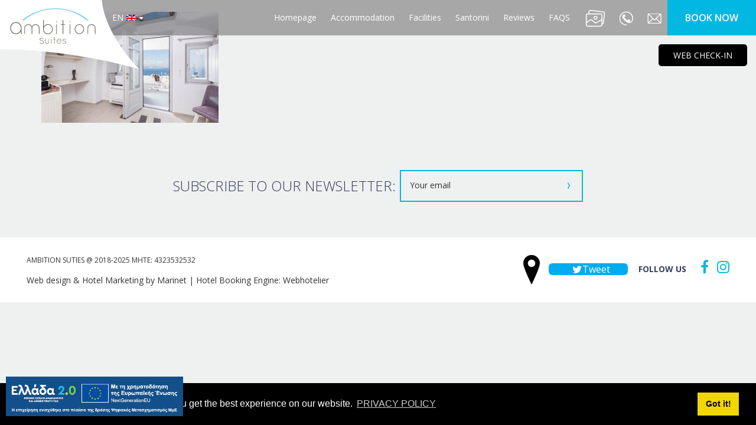

--- FILE ---
content_type: text/html; charset=UTF-8
request_url: https://ambitionsuites.com/homepage/passionsuitepic-100/
body_size: 13822
content:
<!DOCTYPE html>
<html>
<head>
    <script type="text/javascript" src="https://code.rateparity.com/versions/installer.min.js"defer></script>
    <meta http-equiv="Content-Type" content="text/html; charset=UTF-8">
    
    <meta name="viewport" content="width=device-width, initial-scale=1, maximum-scale=1">

	<meta property="og:url"           content="https://ambitionsuites.com/" />
	<meta property="og:type"          content="website" />
	<meta property="og:title"         content="Ambition Hotel in Santorini" />
	<meta property="og:description"   content="Ambition Hotel lies at the most beautiful village of Santorini, Oia. It is an A class Hotel, which follows the traditional cycladic architecture at its exterior and interior decoration." />
    <meta property="og:image"         content="/wp-content/uploads/2018/12/Pic-288.jpg" />
	
    
		<!-- All in One SEO 4.5.8 - aioseo.com -->
		<title>passionsuitePic-(100) | Ambition Suites</title>
		<meta name="robots" content="max-image-preview:large" />
		<meta name="google-site-verification" content="GFnZNsU53zFDPl-DfT1q_J94uY8vXN7k-Akrmoy4BTU" />
		<link rel="canonical" href="https://ambitionsuites.com/homepage/passionsuitepic-100/" />
		<meta name="generator" content="All in One SEO (AIOSEO) 4.5.8" />
		<meta name="google" content="nositelinkssearchbox" />
		<script type="application/ld+json" class="aioseo-schema">
			{"@context":"https:\/\/schema.org","@graph":[{"@type":"BreadcrumbList","@id":"https:\/\/ambitionsuites.com\/homepage\/passionsuitepic-100\/#breadcrumblist","itemListElement":[{"@type":"ListItem","@id":"https:\/\/ambitionsuites.com\/#listItem","position":1,"name":"Home","item":"https:\/\/ambitionsuites.com\/","nextItem":"https:\/\/ambitionsuites.com\/homepage\/passionsuitepic-100\/#listItem"},{"@type":"ListItem","@id":"https:\/\/ambitionsuites.com\/homepage\/passionsuitepic-100\/#listItem","position":2,"name":"passionsuitePic-(100)","previousItem":"https:\/\/ambitionsuites.com\/#listItem"}]},{"@type":"ItemPage","@id":"https:\/\/ambitionsuites.com\/homepage\/passionsuitepic-100\/#itempage","url":"https:\/\/ambitionsuites.com\/homepage\/passionsuitepic-100\/","name":"passionsuitePic-(100) | Ambition Suites","inLanguage":"en-US","isPartOf":{"@id":"https:\/\/ambitionsuites.com\/#website"},"breadcrumb":{"@id":"https:\/\/ambitionsuites.com\/homepage\/passionsuitepic-100\/#breadcrumblist"},"author":{"@id":"https:\/\/ambitionsuites.com\/author\/marinet\/#author"},"creator":{"@id":"https:\/\/ambitionsuites.com\/author\/marinet\/#author"},"datePublished":"2018-12-18T13:32:34+00:00","dateModified":"2018-12-21T12:03:48+00:00"},{"@type":"Organization","@id":"https:\/\/ambitionsuites.com\/#organization","name":"Ambition Suites","url":"https:\/\/ambitionsuites.com\/"},{"@type":"Person","@id":"https:\/\/ambitionsuites.com\/author\/marinet\/#author","url":"https:\/\/ambitionsuites.com\/author\/marinet\/","name":"Marinet Developer","image":{"@type":"ImageObject","@id":"https:\/\/ambitionsuites.com\/homepage\/passionsuitepic-100\/#authorImage","url":"https:\/\/secure.gravatar.com\/avatar\/df49c2fd4a86917e2e221257bfd226a0?s=96&d=mm&r=g","width":96,"height":96,"caption":"Marinet Developer"}},{"@type":"WebSite","@id":"https:\/\/ambitionsuites.com\/#website","url":"https:\/\/ambitionsuites.com\/","name":"Ambition Suites","description":"Official Site","inLanguage":"en-US","publisher":{"@id":"https:\/\/ambitionsuites.com\/#organization"}}]}
		</script>
		<!-- All in One SEO -->

<link rel='dns-prefetch' href='//cdnjs.cloudflare.com' />
<link rel='dns-prefetch' href='//ajax.googleapis.com' />
<link rel='dns-prefetch' href='//maxcdn.bootstrapcdn.com' />
<link rel='dns-prefetch' href='//fonts.googleapis.com' />
<link rel="alternate" type="application/rss+xml" title="Ambition Suites &raquo; passionsuitePic-(100) Comments Feed" href="https://ambitionsuites.com/homepage/passionsuitepic-100/feed/" />
<script type="text/javascript">
/* <![CDATA[ */
window._wpemojiSettings = {"baseUrl":"https:\/\/s.w.org\/images\/core\/emoji\/14.0.0\/72x72\/","ext":".png","svgUrl":"https:\/\/s.w.org\/images\/core\/emoji\/14.0.0\/svg\/","svgExt":".svg","source":{"concatemoji":"https:\/\/ambitionsuites.com\/wp-includes\/js\/wp-emoji-release.min.js?ver=6.4.7"}};
/*! This file is auto-generated */
!function(i,n){var o,s,e;function c(e){try{var t={supportTests:e,timestamp:(new Date).valueOf()};sessionStorage.setItem(o,JSON.stringify(t))}catch(e){}}function p(e,t,n){e.clearRect(0,0,e.canvas.width,e.canvas.height),e.fillText(t,0,0);var t=new Uint32Array(e.getImageData(0,0,e.canvas.width,e.canvas.height).data),r=(e.clearRect(0,0,e.canvas.width,e.canvas.height),e.fillText(n,0,0),new Uint32Array(e.getImageData(0,0,e.canvas.width,e.canvas.height).data));return t.every(function(e,t){return e===r[t]})}function u(e,t,n){switch(t){case"flag":return n(e,"\ud83c\udff3\ufe0f\u200d\u26a7\ufe0f","\ud83c\udff3\ufe0f\u200b\u26a7\ufe0f")?!1:!n(e,"\ud83c\uddfa\ud83c\uddf3","\ud83c\uddfa\u200b\ud83c\uddf3")&&!n(e,"\ud83c\udff4\udb40\udc67\udb40\udc62\udb40\udc65\udb40\udc6e\udb40\udc67\udb40\udc7f","\ud83c\udff4\u200b\udb40\udc67\u200b\udb40\udc62\u200b\udb40\udc65\u200b\udb40\udc6e\u200b\udb40\udc67\u200b\udb40\udc7f");case"emoji":return!n(e,"\ud83e\udef1\ud83c\udffb\u200d\ud83e\udef2\ud83c\udfff","\ud83e\udef1\ud83c\udffb\u200b\ud83e\udef2\ud83c\udfff")}return!1}function f(e,t,n){var r="undefined"!=typeof WorkerGlobalScope&&self instanceof WorkerGlobalScope?new OffscreenCanvas(300,150):i.createElement("canvas"),a=r.getContext("2d",{willReadFrequently:!0}),o=(a.textBaseline="top",a.font="600 32px Arial",{});return e.forEach(function(e){o[e]=t(a,e,n)}),o}function t(e){var t=i.createElement("script");t.src=e,t.defer=!0,i.head.appendChild(t)}"undefined"!=typeof Promise&&(o="wpEmojiSettingsSupports",s=["flag","emoji"],n.supports={everything:!0,everythingExceptFlag:!0},e=new Promise(function(e){i.addEventListener("DOMContentLoaded",e,{once:!0})}),new Promise(function(t){var n=function(){try{var e=JSON.parse(sessionStorage.getItem(o));if("object"==typeof e&&"number"==typeof e.timestamp&&(new Date).valueOf()<e.timestamp+604800&&"object"==typeof e.supportTests)return e.supportTests}catch(e){}return null}();if(!n){if("undefined"!=typeof Worker&&"undefined"!=typeof OffscreenCanvas&&"undefined"!=typeof URL&&URL.createObjectURL&&"undefined"!=typeof Blob)try{var e="postMessage("+f.toString()+"("+[JSON.stringify(s),u.toString(),p.toString()].join(",")+"));",r=new Blob([e],{type:"text/javascript"}),a=new Worker(URL.createObjectURL(r),{name:"wpTestEmojiSupports"});return void(a.onmessage=function(e){c(n=e.data),a.terminate(),t(n)})}catch(e){}c(n=f(s,u,p))}t(n)}).then(function(e){for(var t in e)n.supports[t]=e[t],n.supports.everything=n.supports.everything&&n.supports[t],"flag"!==t&&(n.supports.everythingExceptFlag=n.supports.everythingExceptFlag&&n.supports[t]);n.supports.everythingExceptFlag=n.supports.everythingExceptFlag&&!n.supports.flag,n.DOMReady=!1,n.readyCallback=function(){n.DOMReady=!0}}).then(function(){return e}).then(function(){var e;n.supports.everything||(n.readyCallback(),(e=n.source||{}).concatemoji?t(e.concatemoji):e.wpemoji&&e.twemoji&&(t(e.twemoji),t(e.wpemoji)))}))}((window,document),window._wpemojiSettings);
/* ]]> */
</script>
<style id='wp-emoji-styles-inline-css' type='text/css'>

	img.wp-smiley, img.emoji {
		display: inline !important;
		border: none !important;
		box-shadow: none !important;
		height: 1em !important;
		width: 1em !important;
		margin: 0 0.07em !important;
		vertical-align: -0.1em !important;
		background: none !important;
		padding: 0 !important;
	}
</style>
<link rel='stylesheet' id='wp-block-library-css' href='https://ambitionsuites.com/wp-includes/css/dist/block-library/style.min.css?ver=6.4.7' type='text/css' media='all' />
<style id='classic-theme-styles-inline-css' type='text/css'>
/*! This file is auto-generated */
.wp-block-button__link{color:#fff;background-color:#32373c;border-radius:9999px;box-shadow:none;text-decoration:none;padding:calc(.667em + 2px) calc(1.333em + 2px);font-size:1.125em}.wp-block-file__button{background:#32373c;color:#fff;text-decoration:none}
</style>
<style id='global-styles-inline-css' type='text/css'>
body{--wp--preset--color--black: #000000;--wp--preset--color--cyan-bluish-gray: #abb8c3;--wp--preset--color--white: #ffffff;--wp--preset--color--pale-pink: #f78da7;--wp--preset--color--vivid-red: #cf2e2e;--wp--preset--color--luminous-vivid-orange: #ff6900;--wp--preset--color--luminous-vivid-amber: #fcb900;--wp--preset--color--light-green-cyan: #7bdcb5;--wp--preset--color--vivid-green-cyan: #00d084;--wp--preset--color--pale-cyan-blue: #8ed1fc;--wp--preset--color--vivid-cyan-blue: #0693e3;--wp--preset--color--vivid-purple: #9b51e0;--wp--preset--gradient--vivid-cyan-blue-to-vivid-purple: linear-gradient(135deg,rgba(6,147,227,1) 0%,rgb(155,81,224) 100%);--wp--preset--gradient--light-green-cyan-to-vivid-green-cyan: linear-gradient(135deg,rgb(122,220,180) 0%,rgb(0,208,130) 100%);--wp--preset--gradient--luminous-vivid-amber-to-luminous-vivid-orange: linear-gradient(135deg,rgba(252,185,0,1) 0%,rgba(255,105,0,1) 100%);--wp--preset--gradient--luminous-vivid-orange-to-vivid-red: linear-gradient(135deg,rgba(255,105,0,1) 0%,rgb(207,46,46) 100%);--wp--preset--gradient--very-light-gray-to-cyan-bluish-gray: linear-gradient(135deg,rgb(238,238,238) 0%,rgb(169,184,195) 100%);--wp--preset--gradient--cool-to-warm-spectrum: linear-gradient(135deg,rgb(74,234,220) 0%,rgb(151,120,209) 20%,rgb(207,42,186) 40%,rgb(238,44,130) 60%,rgb(251,105,98) 80%,rgb(254,248,76) 100%);--wp--preset--gradient--blush-light-purple: linear-gradient(135deg,rgb(255,206,236) 0%,rgb(152,150,240) 100%);--wp--preset--gradient--blush-bordeaux: linear-gradient(135deg,rgb(254,205,165) 0%,rgb(254,45,45) 50%,rgb(107,0,62) 100%);--wp--preset--gradient--luminous-dusk: linear-gradient(135deg,rgb(255,203,112) 0%,rgb(199,81,192) 50%,rgb(65,88,208) 100%);--wp--preset--gradient--pale-ocean: linear-gradient(135deg,rgb(255,245,203) 0%,rgb(182,227,212) 50%,rgb(51,167,181) 100%);--wp--preset--gradient--electric-grass: linear-gradient(135deg,rgb(202,248,128) 0%,rgb(113,206,126) 100%);--wp--preset--gradient--midnight: linear-gradient(135deg,rgb(2,3,129) 0%,rgb(40,116,252) 100%);--wp--preset--font-size--small: 13px;--wp--preset--font-size--medium: 20px;--wp--preset--font-size--large: 36px;--wp--preset--font-size--x-large: 42px;--wp--preset--spacing--20: 0.44rem;--wp--preset--spacing--30: 0.67rem;--wp--preset--spacing--40: 1rem;--wp--preset--spacing--50: 1.5rem;--wp--preset--spacing--60: 2.25rem;--wp--preset--spacing--70: 3.38rem;--wp--preset--spacing--80: 5.06rem;--wp--preset--shadow--natural: 6px 6px 9px rgba(0, 0, 0, 0.2);--wp--preset--shadow--deep: 12px 12px 50px rgba(0, 0, 0, 0.4);--wp--preset--shadow--sharp: 6px 6px 0px rgba(0, 0, 0, 0.2);--wp--preset--shadow--outlined: 6px 6px 0px -3px rgba(255, 255, 255, 1), 6px 6px rgba(0, 0, 0, 1);--wp--preset--shadow--crisp: 6px 6px 0px rgba(0, 0, 0, 1);}:where(.is-layout-flex){gap: 0.5em;}:where(.is-layout-grid){gap: 0.5em;}body .is-layout-flow > .alignleft{float: left;margin-inline-start: 0;margin-inline-end: 2em;}body .is-layout-flow > .alignright{float: right;margin-inline-start: 2em;margin-inline-end: 0;}body .is-layout-flow > .aligncenter{margin-left: auto !important;margin-right: auto !important;}body .is-layout-constrained > .alignleft{float: left;margin-inline-start: 0;margin-inline-end: 2em;}body .is-layout-constrained > .alignright{float: right;margin-inline-start: 2em;margin-inline-end: 0;}body .is-layout-constrained > .aligncenter{margin-left: auto !important;margin-right: auto !important;}body .is-layout-constrained > :where(:not(.alignleft):not(.alignright):not(.alignfull)){max-width: var(--wp--style--global--content-size);margin-left: auto !important;margin-right: auto !important;}body .is-layout-constrained > .alignwide{max-width: var(--wp--style--global--wide-size);}body .is-layout-flex{display: flex;}body .is-layout-flex{flex-wrap: wrap;align-items: center;}body .is-layout-flex > *{margin: 0;}body .is-layout-grid{display: grid;}body .is-layout-grid > *{margin: 0;}:where(.wp-block-columns.is-layout-flex){gap: 2em;}:where(.wp-block-columns.is-layout-grid){gap: 2em;}:where(.wp-block-post-template.is-layout-flex){gap: 1.25em;}:where(.wp-block-post-template.is-layout-grid){gap: 1.25em;}.has-black-color{color: var(--wp--preset--color--black) !important;}.has-cyan-bluish-gray-color{color: var(--wp--preset--color--cyan-bluish-gray) !important;}.has-white-color{color: var(--wp--preset--color--white) !important;}.has-pale-pink-color{color: var(--wp--preset--color--pale-pink) !important;}.has-vivid-red-color{color: var(--wp--preset--color--vivid-red) !important;}.has-luminous-vivid-orange-color{color: var(--wp--preset--color--luminous-vivid-orange) !important;}.has-luminous-vivid-amber-color{color: var(--wp--preset--color--luminous-vivid-amber) !important;}.has-light-green-cyan-color{color: var(--wp--preset--color--light-green-cyan) !important;}.has-vivid-green-cyan-color{color: var(--wp--preset--color--vivid-green-cyan) !important;}.has-pale-cyan-blue-color{color: var(--wp--preset--color--pale-cyan-blue) !important;}.has-vivid-cyan-blue-color{color: var(--wp--preset--color--vivid-cyan-blue) !important;}.has-vivid-purple-color{color: var(--wp--preset--color--vivid-purple) !important;}.has-black-background-color{background-color: var(--wp--preset--color--black) !important;}.has-cyan-bluish-gray-background-color{background-color: var(--wp--preset--color--cyan-bluish-gray) !important;}.has-white-background-color{background-color: var(--wp--preset--color--white) !important;}.has-pale-pink-background-color{background-color: var(--wp--preset--color--pale-pink) !important;}.has-vivid-red-background-color{background-color: var(--wp--preset--color--vivid-red) !important;}.has-luminous-vivid-orange-background-color{background-color: var(--wp--preset--color--luminous-vivid-orange) !important;}.has-luminous-vivid-amber-background-color{background-color: var(--wp--preset--color--luminous-vivid-amber) !important;}.has-light-green-cyan-background-color{background-color: var(--wp--preset--color--light-green-cyan) !important;}.has-vivid-green-cyan-background-color{background-color: var(--wp--preset--color--vivid-green-cyan) !important;}.has-pale-cyan-blue-background-color{background-color: var(--wp--preset--color--pale-cyan-blue) !important;}.has-vivid-cyan-blue-background-color{background-color: var(--wp--preset--color--vivid-cyan-blue) !important;}.has-vivid-purple-background-color{background-color: var(--wp--preset--color--vivid-purple) !important;}.has-black-border-color{border-color: var(--wp--preset--color--black) !important;}.has-cyan-bluish-gray-border-color{border-color: var(--wp--preset--color--cyan-bluish-gray) !important;}.has-white-border-color{border-color: var(--wp--preset--color--white) !important;}.has-pale-pink-border-color{border-color: var(--wp--preset--color--pale-pink) !important;}.has-vivid-red-border-color{border-color: var(--wp--preset--color--vivid-red) !important;}.has-luminous-vivid-orange-border-color{border-color: var(--wp--preset--color--luminous-vivid-orange) !important;}.has-luminous-vivid-amber-border-color{border-color: var(--wp--preset--color--luminous-vivid-amber) !important;}.has-light-green-cyan-border-color{border-color: var(--wp--preset--color--light-green-cyan) !important;}.has-vivid-green-cyan-border-color{border-color: var(--wp--preset--color--vivid-green-cyan) !important;}.has-pale-cyan-blue-border-color{border-color: var(--wp--preset--color--pale-cyan-blue) !important;}.has-vivid-cyan-blue-border-color{border-color: var(--wp--preset--color--vivid-cyan-blue) !important;}.has-vivid-purple-border-color{border-color: var(--wp--preset--color--vivid-purple) !important;}.has-vivid-cyan-blue-to-vivid-purple-gradient-background{background: var(--wp--preset--gradient--vivid-cyan-blue-to-vivid-purple) !important;}.has-light-green-cyan-to-vivid-green-cyan-gradient-background{background: var(--wp--preset--gradient--light-green-cyan-to-vivid-green-cyan) !important;}.has-luminous-vivid-amber-to-luminous-vivid-orange-gradient-background{background: var(--wp--preset--gradient--luminous-vivid-amber-to-luminous-vivid-orange) !important;}.has-luminous-vivid-orange-to-vivid-red-gradient-background{background: var(--wp--preset--gradient--luminous-vivid-orange-to-vivid-red) !important;}.has-very-light-gray-to-cyan-bluish-gray-gradient-background{background: var(--wp--preset--gradient--very-light-gray-to-cyan-bluish-gray) !important;}.has-cool-to-warm-spectrum-gradient-background{background: var(--wp--preset--gradient--cool-to-warm-spectrum) !important;}.has-blush-light-purple-gradient-background{background: var(--wp--preset--gradient--blush-light-purple) !important;}.has-blush-bordeaux-gradient-background{background: var(--wp--preset--gradient--blush-bordeaux) !important;}.has-luminous-dusk-gradient-background{background: var(--wp--preset--gradient--luminous-dusk) !important;}.has-pale-ocean-gradient-background{background: var(--wp--preset--gradient--pale-ocean) !important;}.has-electric-grass-gradient-background{background: var(--wp--preset--gradient--electric-grass) !important;}.has-midnight-gradient-background{background: var(--wp--preset--gradient--midnight) !important;}.has-small-font-size{font-size: var(--wp--preset--font-size--small) !important;}.has-medium-font-size{font-size: var(--wp--preset--font-size--medium) !important;}.has-large-font-size{font-size: var(--wp--preset--font-size--large) !important;}.has-x-large-font-size{font-size: var(--wp--preset--font-size--x-large) !important;}
.wp-block-navigation a:where(:not(.wp-element-button)){color: inherit;}
:where(.wp-block-post-template.is-layout-flex){gap: 1.25em;}:where(.wp-block-post-template.is-layout-grid){gap: 1.25em;}
:where(.wp-block-columns.is-layout-flex){gap: 2em;}:where(.wp-block-columns.is-layout-grid){gap: 2em;}
.wp-block-pullquote{font-size: 1.5em;line-height: 1.6;}
</style>
<link rel='stylesheet' id='contact-form-7-css' href='https://ambitionsuites.com/wp-content/plugins/contact-form-7/includes/css/styles.css?ver=5.9' type='text/css' media='all' />
<link rel='stylesheet' id='menu-image-css' href='https://ambitionsuites.com/wp-content/plugins/menu-image/includes/css/menu-image.css?ver=3.11' type='text/css' media='all' />
<link rel='stylesheet' id='dashicons-css' href='https://ambitionsuites.com/wp-includes/css/dashicons.min.css?ver=6.4.7' type='text/css' media='all' />
<link rel='stylesheet' id='font-awesome-css' href='https://maxcdn.bootstrapcdn.com/font-awesome/4.7.0/css/font-awesome.min.css?ver=6.4.7' type='text/css' media='all' />
<link rel='stylesheet' id='reset-css-css' href='https://cdnjs.cloudflare.com/ajax/libs/meyer-reset/2.0/reset.min.css?ver=6.4.7' type='text/css' media='all' />
<link rel='stylesheet' id='Slick-Css-css' href='https://cdnjs.cloudflare.com/ajax/libs/slick-carousel/1.8.1/slick.min.css?ver=6.4.7' type='text/css' media='all' />
<link rel='stylesheet' id='Open-Sans-condesed-css' href='https://fonts.googleapis.com/css?family=Open+Sans+Condensed%3A300%2C300i%2C700&#038;ver=6.4.7' type='text/css' media='all' />
<link rel='stylesheet' id='Open-Sans-css' href='https://fonts.googleapis.com/css?family=Open+Sans%3A300%2C300i%2C400%2C400i%2C600%2C600i%2C700%2C700i%2C800%2C800i&#038;ver=6.4.7' type='text/css' media='all' />
<link rel='stylesheet' id='hamburgerCss-css' href='https://cdnjs.cloudflare.com/ajax/libs/hamburgers/0.9.3/hamburgers.min.css?ver=6.4.7' type='text/css' media='all' />
<link rel='stylesheet' id='footer-system-css' href='https://ambitionsuites.com/wp-content/themes/marinet/public/css/footer.css?ver=6.4.7' type='text/css' media='all' />
<link rel='stylesheet' id='grid-system-css' href='https://ambitionsuites.com/wp-content/themes/marinet/public/css/grid.css?ver=6.4.7' type='text/css' media='all' />
<link rel='stylesheet' id='css-header-css' href='https://ambitionsuites.com/wp-content/themes/marinet/public/css/header.css?ver=6.4.7' type='text/css' media='all' />
<link rel='stylesheet' id='css-home-css' href='https://ambitionsuites.com/wp-content/themes/marinet/public/css/home.css?ver=6.4.7' type='text/css' media='all' />
<link rel='stylesheet' id='app-css' href='https://ambitionsuites.com/wp-content/themes/marinet/public/css/app.css?ver=6.4.7' type='text/css' media='all' />
<link rel='stylesheet' id='css-media-css' href='https://ambitionsuites.com/wp-content/themes/marinet/public/css/media.css?ver=6.4.7' type='text/css' media='all' />
<link rel="https://api.w.org/" href="https://ambitionsuites.com/wp-json/" /><link rel="alternate" type="application/json" href="https://ambitionsuites.com/wp-json/wp/v2/media/252" /><link rel="EditURI" type="application/rsd+xml" title="RSD" href="https://ambitionsuites.com/xmlrpc.php?rsd" />
<link rel='shortlink' href='https://ambitionsuites.com/?p=252' />
<link rel="alternate" type="application/json+oembed" href="https://ambitionsuites.com/wp-json/oembed/1.0/embed?url=https%3A%2F%2Fambitionsuites.com%2Fhomepage%2Fpassionsuitepic-100%2F" />
<link rel="alternate" type="text/xml+oembed" href="https://ambitionsuites.com/wp-json/oembed/1.0/embed?url=https%3A%2F%2Fambitionsuites.com%2Fhomepage%2Fpassionsuitepic-100%2F&#038;format=xml" />
<style type="text/css">
.qtranxs_flag_en {background-image: url(https://ambitionsuites.com/wp-content/plugins/qtranslate-x/flags/gb.png); background-repeat: no-repeat;}
.qtranxs_flag_el {background-image: url(https://ambitionsuites.com/wp-content/plugins/qtranslate-x/flags/gr.png); background-repeat: no-repeat;}
</style>
<link hreflang="en" href="https://ambitionsuites.com/en/homepage/passionsuitepic-100/" rel="alternate" />
<link hreflang="el" href="https://ambitionsuites.com/el/homepage/passionsuitepic-100/" rel="alternate" />
<link hreflang="x-default" href="https://ambitionsuites.com/homepage/passionsuitepic-100/" rel="alternate" />
<meta name="generator" content="qTranslate-X 3.4.6.8" />
<style type="text/css">.recentcomments a{display:inline !important;padding:0 !important;margin:0 !important;}</style><link rel="icon" href="https://ambitionsuites.com/wp-content/uploads/2018/12/cropped-logo-ambition-32x32.png" sizes="32x32" />
<link rel="icon" href="https://ambitionsuites.com/wp-content/uploads/2018/12/cropped-logo-ambition-192x192.png" sizes="192x192" />
<link rel="apple-touch-icon" href="https://ambitionsuites.com/wp-content/uploads/2018/12/cropped-logo-ambition-180x180.png" />
<meta name="msapplication-TileImage" content="https://ambitionsuites.com/wp-content/uploads/2018/12/cropped-logo-ambition-270x270.png" />

    <!-- OVERWRITE CSS -->
    <style>

		
.lang-el > span.flag {
    background-image: url(/wp-content/plugins/qtranslate-x/flags/gr.png);
    margin-left: 8px;
}
.item-text-cont{
    position: absolute;
    top: 50%;
    left: 50%;
    -webkit-transform: translate(-50%,-50%);
    -ms-transform: translate(-50%,-50%);
    transform: translate(-50%,-50%);
    text-align: center;
    color: #fff;
    -webkit-backface-visibility: hidden;
    backface-visibility: hidden;
    max-width: 600px;
}

#checkin-picker, #checkout-picker {
    border: 1px solid #BFBDBD;
    padding-left: 10px;
}

#checkin-picker, #checkout-picker, #wh-adults, #wh-rooms {
    height: 50px!important;
    width: 100%!important;
    font-size: 14px!important;
    color: #656565;
}
button, input, select, textarea {
    font-family: inherit;
    font-size: inherit;
    line-height: inherit;
}
button, input, optgroup, select, textarea {
    color: inherit;
    font: inherit;
    margin: 0;
}   
		.show_offer{
			display: block;
			/* float: left; */
			width: 105px;
			padding: 8px;
			border: 1px solid;
			/* margin-top: 13px; */
			text-align: center;
			margin: 0 auto;
			margin-top: 20px;
		}	
		
    
    .viewport{
        min-height: 100vh;
        background: #eff0f0;
    }
    body{color:#202020}
                        .slider_heading{
            font-size: 55px;
            line-height: 60px;
        }
                
                        .slider_subheading{
            font-size: 20px;
            line-height: 32px;
        }
                
                        .primary_title{
            font-size: 30px;
            line-height: 36px;
        }
                
                        .primary_text{
            font-size: 16px;
            line-height: 28px;
        }
                
                        .small_text{
            font-size: 14px;
            line-height: 28px;
        }
                .small_text{
            font-size: 14px;
            line-height: 28px;
        }
                
                        .small_label_text{
            font-size: 11px;
            line-height: 14px;
        }
                
                        .overview_text{
            font-size: 20px;
            line-height: 50px;
        }
                
        

        .main_color{
            color: ;
        }

        .main_bg_color{
            background: ;
        }

        .primary_color_body{
            color: ;
        }

        .primary_bg_color_body{
            background: ;
        }

        .secondary_color_body{
            color:  ;
        }

        .secondary_bg_color_body{
            background:  ;
        }

        .brand_fill{
            fill:  ;
        }

        .border_color{
            border: 2px solid ;
        }

        .primary_color_link{
            color: ;
        }

        .primary_bg_color_link{
            background: ;
        }

        .primary_heading:after,.primary_heading:before , .primary_title:after , .primary_title:before{
            background-color: ;
        }
        
        .webcheckin {
    position: fixed;
    top: 75px;
    right: 15px;
    z-index: 200;
    background: #000000;
    text-transform: uppercase;
    color: #ffffff;
    padding: 10px 25px;
    line-height: 17px;
    font-size: 14px;
    border-radius: 5px;
    -webkit-border-radius: 5px;
}

    </style>
    <!--END OVERWRITE CSS -->
    
<!-- Google tag (gtag.js) -->
<script async src="https://www.googletagmanager.com/gtag/js?id=G-MMSXEYTWCC"></script>
<script>
  window.dataLayer = window.dataLayer || [];
  function gtag(){dataLayer.push(arguments);}
  gtag('js', new Date());

  gtag('config', 'G-MMSXEYTWCC');
</script>	
	
	
</head>

<body data-rsssl=1  class="attachment attachment-template-default attachmentid-252 attachment-jpeg site_body_class"  data-lang="en" data-url='https://ambitionsuites.com/homepage/passionsuitepic-100/' >

        <!-- MOBILE MENU -->
        <button class="hamburger hamburger--collapse mobile-view" type="button">
                      <span class="hamburger-box">
                        <span class="hamburger-inner"></span>
                      </span>
        </button>

<a href="https://ambitionsuites.webcheckin.gr/" target="_blank" class="webcheckin" aria-label="main navigation125">
	WEB CHECK-IN
</a>

        <div class="site_header main_bg_color mobile-view">

            <div class="site_logo mobile-view">
                
                    <a href="https://ambitionsuites.com"><img class="mob-logo" src="https://ambitionsuites.com/wp-content/uploads/2019/09/logo.png" alt=""/></a>

                            </div>

            
                <div class="btn book_now font-semibold btn_text ">
                    <a href="https://ambitionsuites.reserve-online.net/">BOOK</a>
                </div>

                    </div>

        <div class="site_header_full mobile-menu main_bg_color mobile-view primary_bg_color_body">

            <div class="main_menu">
                <nav class="site-nav primary_color_white font-semibold">
                    <nav class="menu-mobile-menu-container"><ul id="header-menu" class="header-menu "><li id="menu-item-647" class="menu-item menu-item-type-post_type menu-item-object-page menu-item-home menu-item-647"><a href="https://ambitionsuites.com/">Homepage</a></li>
<li id="menu-item-648" class="menu-item menu-item-type-custom menu-item-object-custom menu-item-has-children menu-item-648"><a href="#">Accommondation</a>
<ul class="sub-menu">
	<li id="menu-item-655" class="menu-item menu-item-type-post_type menu-item-object-page menu-item-655"><a href="https://ambitionsuites.com/accommodation/">Overview</a></li>
	<li id="menu-item-652" class="menu-item menu-item-type-post_type menu-item-object-rooms menu-item-652"><a href="https://ambitionsuites.com/rooms/emotion-suite/">EMOTION SUITE</a></li>
	<li id="menu-item-651" class="menu-item menu-item-type-post_type menu-item-object-rooms menu-item-651"><a href="https://ambitionsuites.com/rooms/passion-suite/">PASSION SUITE</a></li>
	<li id="menu-item-649" class="menu-item menu-item-type-post_type menu-item-object-rooms menu-item-649"><a href="https://ambitionsuites.com/rooms/sensation-suite/">SENSATION SUITE</a></li>
	<li id="menu-item-650" class="menu-item menu-item-type-post_type menu-item-object-rooms menu-item-650"><a href="https://ambitionsuites.com/rooms/temptation-suite/">TEMPTATION SUITE</a></li>
</ul>
</li>
<li id="menu-item-642" class="menu-item menu-item-type-post_type menu-item-object-page menu-item-642"><a href="https://ambitionsuites.com/facilities/">Facilities</a></li>
<li id="menu-item-638" class="menu-item menu-item-type-post_type menu-item-object-page menu-item-638"><a href="https://ambitionsuites.com/weddings/">Weddings</a></li>
<li id="menu-item-644" class="menu-item menu-item-type-post_type menu-item-object-page menu-item-644"><a href="https://ambitionsuites.com/santorini/">Santorini</a></li>
<li id="menu-item-639" class="menu-item menu-item-type-post_type menu-item-object-page menu-item-639"><a href="https://ambitionsuites.com/location/">Location</a></li>
<li id="menu-item-640" class="menu-item menu-item-type-post_type menu-item-object-page menu-item-640"><a href="https://ambitionsuites.com/reviews/">Reviews</a></li>
<li id="menu-item-643" class="menu-item menu-item-type-post_type menu-item-object-page menu-item-643"><a href="https://ambitionsuites.com/photo-gallery/">Gallery</a></li>
<li id="menu-item-646" class="menu-item menu-item-type-post_type menu-item-object-page menu-item-646"><a href="https://ambitionsuites.com/faqs/">FAQS</a></li>
<li id="menu-item-645" class="menu-item menu-item-type-post_type menu-item-object-page menu-item-645"><a href="https://ambitionsuites.com/contact/">Contact</a></li>
</ul></nav>                </nav>
            </div>
			
			<div class="menu-lang">
                            
				
<div style="text-transform: uppercase;" class="lang-sel sel-dropdown"><div class="lng-drp lang-en">en<span class="flag"></span></div><ul>
<li class="lang-en active"><a href="https://ambitionsuites.com/en/homepage/passionsuitepic-100/" hreflang="en" title="English" ><span class="flag"></span></a></li>
<li class="lang-el"><a href="https://ambitionsuites.com/el/homepage/passionsuitepic-100/" hreflang="el" title="Ελληνικά" ><span class="flag"></span></a></li>
</ul></div><div class="qtranxs_widget_end"></div>

			</div>

        </div>
	
       <!--END  MOBILE MENU -->

       <!--DESKTOP MENU -->
        <div class="site_header main_bg_color desktop-view">

           <div class="site_logo">
               
                   <a href="https://ambitionsuites.com"><img class="mob-logo" src="https://ambitionsuites.com/wp-content/uploads/2019/09/logo.png" alt=""/></a>

                          </div>
	
			<div class="menu-lang">
                            
				
<div style="text-transform: uppercase;" class="lang-sel sel-dropdown"><div class="lng-drp lang-en">en<span class="flag"></span></div><ul>
<li class="lang-en active"><a href="https://ambitionsuites.com/en/homepage/passionsuitepic-100/" hreflang="en" title="English" ><span class="flag"></span></a></li>
<li class="lang-el"><a href="https://ambitionsuites.com/el/homepage/passionsuitepic-100/" hreflang="el" title="Ελληνικά" ><span class="flag"></span></a></li>
</ul></div><div class="qtranxs_widget_end"></div>

			</div>

           <div class="main_menu">
			   
			    
				   <div class="btn book_now font-semibold btn_text ">
					   <a href="https://ambitionsuites.reserve-online.net/">BOOK NOW</a>
				   </div>

			   			   
               <nav class="site-nav desktop-menu desktop-view">
                   <nav class="menu-main-menu-container"><ul id="header-menu" class="header-menu "><li id="menu-item-305" class="menu-item menu-item-type-post_type menu-item-object-page menu-item-home menu-item-305"><a href="https://ambitionsuites.com/">Homepage</a></li>
<li id="menu-item-304" class="menu-item menu-item-type-post_type menu-item-object-page menu-item-has-children menu-item-304"><a href="https://ambitionsuites.com/accommodation/">Accommodation</a>
<ul class="sub-menu">
	<li id="menu-item-306" class="menu-item menu-item-type-post_type menu-item-object-rooms menu-item-306"><a href="https://ambitionsuites.com/rooms/emotion-suite/">Emotion Suite</a></li>
	<li id="menu-item-341" class="menu-item menu-item-type-post_type menu-item-object-rooms menu-item-341"><a href="https://ambitionsuites.com/rooms/sensation-suite/">Sensation Suite</a></li>
	<li id="menu-item-335" class="menu-item menu-item-type-post_type menu-item-object-rooms menu-item-335"><a href="https://ambitionsuites.com/rooms/passion-suite/">Passion Suite</a></li>
	<li id="menu-item-338" class="menu-item menu-item-type-post_type menu-item-object-rooms menu-item-338"><a href="https://ambitionsuites.com/rooms/temptation-suite/">Temptation Suite</a></li>
</ul>
</li>
<li id="menu-item-407" class="menu-item menu-item-type-post_type menu-item-object-page menu-item-has-children menu-item-407"><a href="https://ambitionsuites.com/facilities/">Facilities</a>
<ul class="sub-menu">
	<li id="menu-item-622" class="menu-item menu-item-type-post_type menu-item-object-page menu-item-622"><a href="https://ambitionsuites.com/weddings/">Weddings</a></li>
</ul>
</li>
<li id="menu-item-624" class="menu-item menu-item-type-post_type menu-item-object-page menu-item-has-children menu-item-624"><a href="https://ambitionsuites.com/santorini/">Santorini</a>
<ul class="sub-menu">
	<li id="menu-item-623" class="menu-item menu-item-type-post_type menu-item-object-page menu-item-623"><a href="https://ambitionsuites.com/location/">Location</a></li>
</ul>
</li>
<li id="menu-item-654" class="menu-item menu-item-type-post_type menu-item-object-page menu-item-654"><a href="https://ambitionsuites.com/reviews/">Reviews</a></li>
<li id="menu-item-626" class="menu-item menu-item-type-post_type menu-item-object-page menu-item-626"><a href="https://ambitionsuites.com/faqs/">FAQS</a></li>
<li id="menu-item-325" class="menu-item menu-item-type-post_type menu-item-object-page menu-item-325"><a title="GALLERY" href="https://ambitionsuites.com/photo-gallery/" class="menu-image-title-after menu-image-not-hovered"><img width="36" height="30" src="https://ambitionsuites.com/wp-content/uploads/2019/02/image-gallery2-36x30-36x30.png" class="menu-image menu-image-title-after" alt="" decoding="async" /><span class="menu-image-title-after menu-image-title">Gallery</span></a></li>
<li id="menu-item-377" class="menu-item menu-item-type-custom menu-item-object-custom menu-item-377"><a href="tel:+302286071170" class="menu-image-title-after menu-image-not-hovered"><img width="23" height="24" src="https://ambitionsuites.com/wp-content/uploads/2019/02/sma-phone2.png" class="menu-image menu-image-title-after" alt="" decoding="async" /><span class="menu-image-title-after menu-image-title">Phone</span></a></li>
<li id="menu-item-313" class="menu-item menu-item-type-post_type menu-item-object-page menu-item-313"><a title="CONTACT" href="https://ambitionsuites.com/contact/" class="menu-image-title-after menu-image-not-hovered"><img width="24" height="17" src="https://ambitionsuites.com/wp-content/uploads/2019/02/mail-sma.png" class="menu-image menu-image-title-after" alt="" decoding="async" /><span class="menu-image-title-after menu-image-title">Contact</span></a></li>
</ul></nav>               </nav>
           </div>
        </div>
        <!--END DESKTOP MENU -->



    <!-- Teaser Section -->
        <div id ="container-inner" class="passionsuitepic-100  169 ">


        <div class="container">
            <div class="row">
                <div class="col-sm-4"><p class="attachment"><a href='https://ambitionsuites.com/wp-content/uploads/2018/12/passionsuitePic-100.jpg'><img fetchpriority="high" decoding="async" width="300" height="188" src="https://ambitionsuites.com/wp-content/uploads/2018/12/passionsuitePic-100-300x188.jpg" class="attachment-medium size-medium" alt="" srcset="https://ambitionsuites.com/wp-content/uploads/2018/12/passionsuitePic-100-300x188.jpg 300w, https://ambitionsuites.com/wp-content/uploads/2018/12/passionsuitePic-100-768x480.jpg 768w, https://ambitionsuites.com/wp-content/uploads/2018/12/passionsuitePic-100-1024x640.jpg 1024w, https://ambitionsuites.com/wp-content/uploads/2018/12/passionsuitePic-100-24x15.jpg 24w, https://ambitionsuites.com/wp-content/uploads/2018/12/passionsuitePic-100-36x23.jpg 36w, https://ambitionsuites.com/wp-content/uploads/2018/12/passionsuitePic-100-48x30.jpg 48w, https://ambitionsuites.com/wp-content/uploads/2018/12/passionsuitePic-100.jpg 1920w" sizes="(max-width: 300px) 100vw, 300px" /></a></p>
</div>
            </div>
        </div>

    </div>



   <div class="footer_section">
       <div class="footer_top">
           <div class="container">
               <div class=row>
                   <div class="col-md-12 pad-cont">
                       <script>(function() {
	window.mc4wp = window.mc4wp || {
		listeners: [],
		forms: {
			on: function(evt, cb) {
				window.mc4wp.listeners.push(
					{
						event   : evt,
						callback: cb
					}
				);
			}
		}
	}
})();
</script><!-- Mailchimp for WordPress v4.9.11 - https://wordpress.org/plugins/mailchimp-for-wp/ --><form id="mc4wp-form-1" class="mc4wp-form mc4wp-form-161" method="post" data-id="161" data-name="" ><div class="mc4wp-form-fields"><div class="sub_chimp small_text font-openSans primary_color_body">SUBSCRIBE TO OUR NEWSLETTER: </div>
<div class="mail_chimp_cont">
  	<input type="email" class="mail_c border_color" name="EMAIL" placeholder="Your email" required />
    <input type="submit" id="mail__submit" class="primary_color_link" value="" />
    <span class="newsletter--arrow brand_fill">
      <svg xmlns="http://www.w3.org/2000/svg" width="4.691" height="11.217" viewBox="0 0 4.691 11.217"><path d="M4.691 5.447v.323l-3.487 5.447-.813-.391C.13 10.705 0 10.513 0 10.252c0-.16.047-.317.141-.478l2.228-3.655c.12-.223.247-.391.378-.504-.114-.101-.24-.275-.38-.517L.14 1.441A.928.928 0 0 1 0 .967C0 .705.13.514.393.393L1.204 0l3.487 5.447z"></path></svg>
    </span>
</div>
</div><label style="display: none !important;">Leave this field empty if you're human: <input type="text" name="_mc4wp_honeypot" value="" tabindex="-1" autocomplete="off" /></label><input type="hidden" name="_mc4wp_timestamp" value="1762361767" /><input type="hidden" name="_mc4wp_form_id" value="161" /><input type="hidden" name="_mc4wp_form_element_id" value="mc4wp-form-1" /><div class="mc4wp-response"></div></form><!-- / Mailchimp for WordPress Plugin -->                   </div>
               </div>
           </div>
       </div>
       <div class="footer_bottom">
           <div class="container-fluid">
               <div class="row">
                   <div class="col-md-6">

                       
                       
                           <div class="copyright_site">
                               AMBITION SUTIES @ 2018-2025 MHTE:  4323532532                           </div>
                           <div class="">
                             <a href="http://www.marinet.gr/" target="_blank">Web design & Hotel Marketing by Marinet</a>  | <a href="https://www.webhotelier.net/" target="_blank">Hotel Booking Engine: Webhotelier</a>
                           </div>

                       
                   </div>
                   <div class="col-md-6">

                       <div class="social_footer primary_color_link">
						 <a 
  href="https://www.google.com/maps/place/Ambition+Suites/@36.4614227,25.3839588,15z/data=!4m2!3m1!1s0x0:0x4e5506a74e16f38d?sa=X&ved=2ahUKEwj0pv39jrbhAhUEKBoKHRzlAV0Q_BIwDnoECAoQCA" target="_blank"
  data-size="large"><img src="/wp-content/uploads/2019/04/462-200.png"></a>  
						   
						<a class="twitter-share-button btn btn-twitter btn-lg"
  href="http://twitter.com/share?url=https://smaragdi.sitesdemo.com&text=Smaragdi%20Hotel%20in%20Santorini" target="_blank"
  data-size="large"><i class="fa fa-twitter fa-lg fa-fw"></i> 
Tweet</a>

						   
						   <!-- Your share button code -->
						  <div class="fb-share-button" 
							data-href="https://smaragdi.sitesdemo.com/" 
							data-layout="button_count">
						  </div>
						   
                           <span class="font-openSans primary_color_body font-bold">FOLLOW US</span>
                           
                               <a href="https://www.facebook.com/ambitionsuites/" title="Facebook" target="_blank" class="fa fa-facebook" rel="nofollow"></a>

                           
                           
                               <a href="https://www.instagram.com/ambitionsuites/" title="Instagram" target="_blank" class="fa fa-instagram" rel="nofollow"></a>

                                                  </div>

                   </div>
               </div>
           </div>

       </div>
   </div>

   
    <script>(function() {function maybePrefixUrlField () {
  const value = this.value.trim()
  if (value !== '' && value.indexOf('http') !== 0) {
    this.value = 'http://' + value
  }
}

const urlFields = document.querySelectorAll('.mc4wp-form input[type="url"]')
for (let j = 0; j < urlFields.length; j++) {
  urlFields[j].addEventListener('blur', maybePrefixUrlField)
}
})();</script><script type="text/javascript" src="https://ambitionsuites.com/wp-content/plugins/contact-form-7/includes/swv/js/index.js?ver=5.9" id="swv-js"></script>
<script type="text/javascript" id="contact-form-7-js-extra">
/* <![CDATA[ */
var wpcf7 = {"api":{"root":"https:\/\/ambitionsuites.com\/wp-json\/","namespace":"contact-form-7\/v1"}};
/* ]]> */
</script>
<script type="text/javascript" src="https://ambitionsuites.com/wp-content/plugins/contact-form-7/includes/js/index.js?ver=5.9" id="contact-form-7-js"></script>
<script type="text/javascript" src="https://cdnjs.cloudflare.com/ajax/libs/modernizr/2.8.3/modernizr.min.js?ver=6.4.7" id="modernizr-js"></script>
<script type="text/javascript" src="https://cdnjs.cloudflare.com/ajax/libs/detectizr/2.2.0/detectizr.min.js?ver=6.4.7" id="detectizr-js"></script>
<script type="text/javascript" src="https://ajax.googleapis.com/ajax/libs/jquery/1.9.1/jquery.min.js?ver=6.4.7" id="jQuery-js"></script>
<script type="text/javascript" src="https://cdnjs.cloudflare.com/ajax/libs/slick-carousel/1.8.1/slick.min.js?ver=6.4.7" id="Slick-Carousel-js"></script>
<script type="text/javascript" src="https://cdnjs.cloudflare.com/ajax/libs/jquery.isotope/3.0.6/isotope.pkgd.min.js?ver=6.4.7" id="isotope-js"></script>
<script type="text/javascript" src="https://ambitionsuites.com/wp-content/themes/marinet/public/deploy/app.js?ver=1.0.1" id="deployJs-js"></script>
<script type="text/javascript" src="https://www.google.com/recaptcha/api.js?render=6LeEDZ0UAAAAAAQihZ4WcSJ4EqkQwpx3kwNnabQ7&amp;ver=3.0" id="google-recaptcha-js"></script>
<script type="text/javascript" src="https://ambitionsuites.com/wp-includes/js/dist/vendor/wp-polyfill-inert.min.js?ver=3.1.2" id="wp-polyfill-inert-js"></script>
<script type="text/javascript" src="https://ambitionsuites.com/wp-includes/js/dist/vendor/regenerator-runtime.min.js?ver=0.14.0" id="regenerator-runtime-js"></script>
<script type="text/javascript" src="https://ambitionsuites.com/wp-includes/js/dist/vendor/wp-polyfill.min.js?ver=3.15.0" id="wp-polyfill-js"></script>
<script type="text/javascript" id="wpcf7-recaptcha-js-extra">
/* <![CDATA[ */
var wpcf7_recaptcha = {"sitekey":"6LeEDZ0UAAAAAAQihZ4WcSJ4EqkQwpx3kwNnabQ7","actions":{"homepage":"homepage","contactform":"contactform"}};
/* ]]> */
</script>
<script type="text/javascript" src="https://ambitionsuites.com/wp-content/plugins/contact-form-7/modules/recaptcha/index.js?ver=5.9" id="wpcf7-recaptcha-js"></script>
<script type="text/javascript" defer src="https://ambitionsuites.com/wp-content/plugins/mailchimp-for-wp/assets/js/forms.js?ver=4.9.11" id="mc4wp-forms-api-js"></script>

   <script src="https://maps.googleapis.com/maps/api/js?key=AIzaSyAweofWPFAadH7psVjPjL44Vm7135bjgac&libraries=geometry&libraries=places async defer"></script>
   
   <link href="https://code.jquery.com/ui/1.12.1/themes/base/jquery-ui.css" rel="stylesheet">
   <script src='https://cdnjs.cloudflare.com/ajax/libs/jqueryui/1.12.1/jquery-ui.min.js' type="text/javascript"></script>
   <script src='https://www.cosmores.com/plugins/js/cosmoresbooking.search.plugin.js' type="text/javascript"></script>

   <script type="text/javascript">
       jQuery(document).ready(function(){

           if( $( "#cosmores_web" ).length > 0){
               var cosmores =  $("#cosmores_web").data('cosmores');

               jQuery("#frmSearchCosmoresBooking").cosmoresbooking({"hotelUrl": cosmores ,"numberOfMonths":1,"siteId":1325,"firstDay":0,"dateFormat":"dd.mm.yy","showToday":true,"checkInDateFailureMessage":"Check-in date field is required","checkInDateName":"check_in_date_cosmores","checkOutDateFailureMessage":"Check-out date field is required","checkOutDateName":"check_out_date_cosmores","checkOutMinDate":1,"adultsName":"adults_cosmores","roomsName":"rooms_cosmores","childrenName":"children_cosmores","buttonName":"button_cosmores","childrenCancelText":"Cancel","childrenOKText":"OK" ,"childrenText":"Child","childrenHeaderText":"Age(s) of children.","openNewWindow":0,"enableDays":[]});
           };


           if( $( "#webhotelier_web" ).length > 0) {
               jQuery(document).ready(function () {
                   var hotelier =  $("#webhotelier_web").data('webhotelier');
                   $('#webhotelier').attr('action',hotelier);
               });
               //$.noConflict();
               jQuery(document).ready(function($){
                   "use strict";
                   function getField(id) {
                       var el = $('#'+id+'-picker');
                       return el.length ? el : null;
                   }

                   function pickerSetup(id, date) {
                       var el = getField(id);
                       if ( el !== null ) {
                           var checkin = (id === 'checkin');
                           el.datepicker({
                               altField: el.get(0).form[id],
                               altFormat: 'yy-mm-dd',
                               dateFormat: 'd M yy',
                               onSelect: function() {
                                   if ( checkin && getField('checkout') !== null ) {
                                       var constraint = new Date(el.datepicker('getDate'));
                                       constraint.setDate(constraint.getDate()+1);
                                       getField('checkout').datepicker("option", 'minDate', constraint);
                                   }
                               },
                               numberOfMonths: 2,
                               mandatory: true,
                               firstDay: 1,
                               minDate: checkin ? 0 : 1,
                               maxDate: '+2y'
                           });
                           el.datepicker("setDate", date);
                       }
                   }

                   pickerSetup("checkin", "+0");
                   pickerSetup("checkout", "+1");

               });
           }

       })
   </script>

  <!-- facebook -->
	<div id="fb-root"></div>
	<script>(function(d, s, id) {
			var js, fjs = d.getElementsByTagName(s)[0];
			if (d.getElementById(id)) return;
			js = d.createElement(s); js.id = id;
			js.src = "https://connect.facebook.net/en_US/sdk.js#xfbml=1&version=v3.0";
			fjs.parentNode.insertBefore(js, fjs);
		}(document, 'script', 'facebook-jssdk'));</script>
  <!--End facebook -->
  
<style>
  
<style>
.wpcf7-form input {
    background-color: #fff;
}
.gm-style .gm-style-iw-t {
    position: relative !important;
    width: 100%;
}
.maps_container_single img {
    width: auto;
    display: block;
    margin-bottom: 10px;
    margin: 0 auto;
}
.maps_container_single {
    width: auto;
    display: block;
    background-color: #fff;
}
.gm-ui-hover-effect {
    opacity: .6;
    position: absolute !important;
    right: 10px !important;
    top: 0px !important;
}
.gm-style .gm-style-iw {
    display: block;
    background-color: #fff;
    padding: 0;
    box-sizing: border-box;
    text-align: center;
    position: relative;
    height: auto!important;
    left: 0!important;
    font-size: 15px!important;
    font-weight: 400!important;
    overflow: hidden!important;
    border-radius: 3px;
    width: 100%!important;
    top: 17px!important;
    max-width: 300px !important;
}
.maps_container_single {
    margin-left: 9px;
}
</style>

<script>
  
		
		function lazyLoadJqueryUi() {
			
			
			function webH(){
			
				function getField(id) {
					var el = $('#'+id+'-picker');
					return el.length ? el : null;
				}

				function pickerSetup(id, date) {
					var el = getField(id);
					if ( el !== null ) {
						var checkin = (id === 'checkin');
						el.datepicker({
							altField: el.get(0).form[id],
 							altFormat: 'yy-mm-dd', 
							dateFormat: 'dd-mm-yy',
							onSelect: function() {
								if ( checkin && getField('checkout') !== null ) {
									var constraint = new Date(el.datepicker('getDate'));
									constraint.setDate(constraint.getDate()+1);
									getField('checkout').datepicker("option", 'minDate', constraint);
								}
							},
							numberOfMonths: 2,
							mandatory: true,
							firstDay: 1,
							minDate: checkin ? 0 : 1,
							maxDate: '+2y'
						});
						el.datepicker("setDate", date);
					}
				}

				pickerSetup("checkin", "+0");
				pickerSetup("checkout", "+1");
			}
			
			
			jQuery.loadAsync = function(url, callback) {
				// Don't use $.getScript since it disables caching
				jQuery.ajax({
					'url': url,
					'dataType': 'script',
					'cache': true,
					'success': webH
				});
			};
			jQuery.loadAsync("https://cdnjs.cloudflare.com/ajax/libs/jqueryui/1.12.1/jquery-ui.min.js",webH)
			
        }
		
		setTimeout(lazyLoadJqueryUi,2000)
		   

</script>
<link rel="stylesheet" type="text/css" href="//cdnjs.cloudflare.com/ajax/libs/cookieconsent2/3.1.0/cookieconsent.min.css" />
<script src="//cdnjs.cloudflare.com/ajax/libs/cookieconsent2/3.1.0/cookieconsent.min.js"></script>

<script>
window.addEventListener("load", function(){
    

window.cookieconsent.initialise({
  "palette": {
    "popup": {
      "background": "#000"
    },
    "button": {
      "background": "#f1d600"
    }
  },
  "content": {
    "link": "PRIVACY POLICY",
    "href": "/terms"
  }
})


});
</script>


<style>
	
	.wpcf7-form input{
		color: #000;
	}
	
	.menu-lang ul {
    min-width: 10px;
}
	.excer p {
		min-height: 112px;
	}
.wpcf7-form input {
    background-color: #fff;
}
	@media screen and (max-width: 600px) {

		.mob-logo {
			margin-top: 0;
			padding-left: -32px;
			width: 170px;
			margin-left: -0px;
		}
		.gallery-abs {
			width: 100%;
		}
	}
	
	.gm-style img {
    max-width: 300px !important;
}

.maps_container_single img {
    width: auto;
    display: block;
    margin-bottom: 10px;
    max-width: 300px !important;
}

.gm-style .gm-style-iw {
    display: block;
    background-color: #fff;
    padding: 0;
    box-sizing: border-box;
    text-align: center;
    position: relative;
    height: auto!important;
    left: 0!important;
    font-size: 15px!important;
    font-weight: 400!important;
    overflow: hidden!important;
    border-radius: 3px;
    width: 100%!important;
    top: 17px!important;
    max-width: 300px !important;
}

.gm-style .gm-style-iw-t {
    position: relative !important;
    width: 100%;
}

.maps_container_single img {
    width: auto;
    display: block;
    margin-bottom: 10px;
    margin: 0 auto;
}

.gm-ui-hover-effect {
    opacity: .6;
    position: absolute !important;
    right: 10px !important;
    top: 0px !important;
}

.gm-style-iw-d > div{
	 left: 10px;
    position: relative;
}

.grecaptcha-badge{
	display: none;
}
.room_highlights {
    background: url(/wp-content/uploads/2019/02/gradient.jpg) no-repeat;
}
.facilities_rooms li {
    list-style-type: disc;
}
	
	
.rev_cont {
    column-count: 3;
    column-gap: 17px;
    width: 1440px;
    margin: 0 auto;
}
.rev_cont li {
    display: inline-block;
    border: 1px solid;
    margin-bottom: 20px;
	background: rgba(0, 0, 0, 0.03);
	padding: 10px;
	
}
	.head_rev{
		text-align: center;
		font-size: 30px;
		line-height: 110%;
		margin-bottom: 10px;
	    display: block;
		float: left;
		width: 100%;
	}	 
	.head_rev > div{
		float: left;
	}
	
	.head_rev > a{
		float: left;
		position: relative;
		/* top: -50%; */
		transform: translateY(-50%);
		display: block;
		text-align: left;
		margin-top: 29px;
		margin-left: 20px;
	}
	
	.head_rev_h{
		color: #02b8e3!important;
        font-size: 20px;
	}
	   
	.f-rev{
		 border-top: 1px solid black;
       padding-top: 11px;
	}
	   
	.rev_top{
		text-align: center;
		margin-top: 100px;
		margin-bottom: 50px;
		font-size: 40px;
		font-weight: 100;
	}
	
	
.perCirc {
    text-align: center;
    margin: 0 auto;
    position: relative;
    text-align: center;
    width: 110px;
    height: 110px;
    border-radius: 100%;
    background-color: #02b8e3;
    background-image: linear-gradient(91deg, transparent 50%, #ccc 50%), linear-gradient(90deg, #ccc 50%, transparent 50%);
}
	.perCirc .perCircInner {
		position: relative;
		top: 10px;
		left: 10px;
		text-align: center;
		width: 90px;
		height: 90px;
		border-radius: 100%;
		background-color: #eee;
	}
	.perCirc .perCircInner div {
	    position: relative;
		top: 22px;
		color: #777;
		top: 50%;
		transform: translateY(-50%);
	}
	.perCirc .perCircStat {
		font-size: 30px;
		line-height:1em;
	}
	#show_full_rev{
		    position: relative;
		top: 22px;
		color: #777;
		top: 88%;
		transform: initial;
	}
	.multi_rev{
		padding-top: 50px;
        padding-bottom: 90px;
	}

	.rev_num{
		display: inline;
	}
	
	.rev_sum span{
		font-size: 30px;
	}
	/* Generated by http://css.spritegen.com CSS Sprite Generator */
 
.a, .b, .c, .d, .e, 
.f, .g, .h, .i, .j, 
.k, .l, .m, .n, .o, 
.p, .q, .r, .s, .t, 
.u, .v, .w, .x, .y, 
.z
{ display: inline-block; background: url('/wp-content/uploads/2019/03/spriteLetters.png') no-repeat; overflow: hidden; text-indent: -9999px; text-align: left; }
 
.a { background-position: -0px -0px; width: 60px; height: 60px; }
.b { background-position: -60px -0px; width: 60px; height: 60px; }
.c { background-position: -120px -0px; width: 60px; height: 60px; }
.d { background-position: -180px -0px; width: 60px; height: 60px; }
.e { background-position: -240px -0px; width: 60px; height: 60px; }
.f { background-position: -0px -60px; width: 60px; height: 60px; }
.g { background-position: -60px -60px; width: 60px; height: 60px; }
.h { background-position: -120px -60px; width: 60px; height: 60px; }
.i { background-position: -180px -60px; width: 60px; height: 60px; }
.j { background-position: -240px -60px; width: 60px; height: 60px; }
.k { background-position: -0px -120px; width: 60px; height: 60px; }
.l { background-position: -60px -120px; width: 60px; height: 60px; }
.m { background-position: -120px -120px; width: 60px; height: 60px; }
.n { background-position: -180px -120px; width: 60px; height: 60px; }
.o { background-position: -240px -120px; width: 60px; height: 60px; }
.p { background-position: -0px -180px; width: 60px; height: 60px; }
.q { background-position: -60px -180px; width: 60px; height: 60px; }
.r { background-position: -120px -180px; width: 60px; height: 60px; }
.s { background-position: -180px -180px; width: 60px; height: 60px; }
.t { background-position: -240px -180px; width: 60px; height: 60px; }
.u { background-position: -0px -240px; width: 60px; height: 60px; }
.v { background-position: -60px -240px; width: 60px; height: 60px; }
.w { background-position: -120px -240px; width: 60px; height: 60px; }
.x { background-position: -180px -240px; width: 60px; height: 60px; }
.y { background-position: -240px -240px; width: 60px; height: 60px; }
.z { background-position: -0px -300px; width: 60px; height: 60px; }

</style>
<style>
.contact-item .fa {
    margin-bottom: 10px;
    margin-top: 10px;
}
	.s-d{
		font-size: 23px;
	}
	@media screen and (max-width: 992px){
		.hamburger {
			position: fixed;
			left: 0;
			top: 0;
			background: #616161;
			padding: 26px 15px 25px;
			z-index: 9999999;
		}
	}



	
.perCirc {
    text-align: center;
    margin: 0 auto;
    position: relative;
    text-align: center;
    width: 110px;
    height: 110px;
    border-radius: 100%;
    background-color: #02b8e3;
    background-image: linear-gradient(91deg, transparent 50%, #ccc 50%), linear-gradient(90deg, #ccc 50%, transparent 50%);
}
	.multi_rev > .row{
		width: 100%;
		margin: 0 auto;
		text-align: center;
		
	}
    .multi_rev > .row > div{
		float: initial;
		display: inline-block;
		padding: 0;
		margin: 0;
		width: 24.7%;
	}	
	.rev_sum .text-center{
		 margin-top: 20px;
	}

	.lang-it .flag {
		background-image: url(/wp-content/plugins/qtranslate-x/flags/it.png);
	}
	.lang-fr .flag {
		background-image: url(/wp-content/plugins/qtranslate-x/flags/fr.png);
	}
	
	.gal_overlay {
		background: rgba(177, 146, 97, .7);
	}
  
	@media only screen and (max-width: 768px) {
	   
		.room-abs {
			width: 100%;
		}
	}


</style>

<style>
	.excer{
		max-height: 0;
        overflow: hidden;
	}
	
	.home_more_pages{
		cursor: pointer;	
    }
	
	.excer {
	  overflow: hidden;
	  max-height: 0;
	  transition: max-height 0.5s cubic-bezier(0, 1, 0, 1);
	}

	.excer.show_more_ex {
	  max-height: 500px;
	  transition: max-height 1s ease-in-out;
	}

	
	.page-template-locationb .slick_container_home {
    position: relative;
    display: block;
    width: 100%;
    float: left;
    height: calc(100vh);
    background-color: #eff0f0;
    max-height: 600px;
    margin-top: 24px;
}
	
@media only screen and (max-width: 768px){
	.room-abs {
		width: 100%;
	}
	.room-abs.l-three {
		width: 100%;
	}
}
	@media screen and (max-width: 992px){
		.hamburger {
			position: fixed;
			left: 0;
			top: 0;
			background: #616161;
			padding: 20px 15px 11px;
			z-index: 9999999;
		}
	}

	select::-ms-expand {
		display: none;
	}

	#espa{
  position: fixed;
  width: 300px;
bottom: 15px;
	left:10px;
	z-index:9999;
}
 
[data-lang="el"] .espa-en{
  display: static;
}
 
[data-lang="en"] .espa-el{
  display: static;
} 
	
</style>


<script>
    jQuery( document ).ready( function() {
		
       jQuery(".rev_cont li").each(function(i,obj){
    			
			var icon = "<div class=" + jQuery(obj).find(".head_rev").text().split("")[0].toLowerCase() + "></div>"
	
			jQuery(obj).find(".head_rev").prepend( icon );
			
		})
		
		jQuery(".home_more_pages").on('click',function(obj){
			jQuery('.excer').addClass('show_more_ex')
		})
		
    })
	
	
</script>


</body>

</html>

 
	<div id="espa" class="espa-en">
<a target="_blank" href="#">
     <img src="/wp-content/uploads/2025/10/espa-1.jpg" style="margin-top:5px;" /></a>
</div>
<div id="espa" class="espa-el">
  <a target="_blank" href="#">
     <img src="/wp-content/uploads/2025/10/espa-1.jpg" style="margin-top:5px;" /></a>
</div>
 
 

--- FILE ---
content_type: text/html; charset=utf-8
request_url: https://www.google.com/recaptcha/api2/anchor?ar=1&k=6LeEDZ0UAAAAAAQihZ4WcSJ4EqkQwpx3kwNnabQ7&co=aHR0cHM6Ly9hbWJpdGlvbnN1aXRlcy5jb206NDQz&hl=en&v=naPR4A6FAh-yZLuCX253WaZq&size=invisible&anchor-ms=20000&execute-ms=15000&cb=6pvnlzpzg849
body_size: 45234
content:
<!DOCTYPE HTML><html dir="ltr" lang="en"><head><meta http-equiv="Content-Type" content="text/html; charset=UTF-8">
<meta http-equiv="X-UA-Compatible" content="IE=edge">
<title>reCAPTCHA</title>
<style type="text/css">
/* cyrillic-ext */
@font-face {
  font-family: 'Roboto';
  font-style: normal;
  font-weight: 400;
  src: url(//fonts.gstatic.com/s/roboto/v18/KFOmCnqEu92Fr1Mu72xKKTU1Kvnz.woff2) format('woff2');
  unicode-range: U+0460-052F, U+1C80-1C8A, U+20B4, U+2DE0-2DFF, U+A640-A69F, U+FE2E-FE2F;
}
/* cyrillic */
@font-face {
  font-family: 'Roboto';
  font-style: normal;
  font-weight: 400;
  src: url(//fonts.gstatic.com/s/roboto/v18/KFOmCnqEu92Fr1Mu5mxKKTU1Kvnz.woff2) format('woff2');
  unicode-range: U+0301, U+0400-045F, U+0490-0491, U+04B0-04B1, U+2116;
}
/* greek-ext */
@font-face {
  font-family: 'Roboto';
  font-style: normal;
  font-weight: 400;
  src: url(//fonts.gstatic.com/s/roboto/v18/KFOmCnqEu92Fr1Mu7mxKKTU1Kvnz.woff2) format('woff2');
  unicode-range: U+1F00-1FFF;
}
/* greek */
@font-face {
  font-family: 'Roboto';
  font-style: normal;
  font-weight: 400;
  src: url(//fonts.gstatic.com/s/roboto/v18/KFOmCnqEu92Fr1Mu4WxKKTU1Kvnz.woff2) format('woff2');
  unicode-range: U+0370-0377, U+037A-037F, U+0384-038A, U+038C, U+038E-03A1, U+03A3-03FF;
}
/* vietnamese */
@font-face {
  font-family: 'Roboto';
  font-style: normal;
  font-weight: 400;
  src: url(//fonts.gstatic.com/s/roboto/v18/KFOmCnqEu92Fr1Mu7WxKKTU1Kvnz.woff2) format('woff2');
  unicode-range: U+0102-0103, U+0110-0111, U+0128-0129, U+0168-0169, U+01A0-01A1, U+01AF-01B0, U+0300-0301, U+0303-0304, U+0308-0309, U+0323, U+0329, U+1EA0-1EF9, U+20AB;
}
/* latin-ext */
@font-face {
  font-family: 'Roboto';
  font-style: normal;
  font-weight: 400;
  src: url(//fonts.gstatic.com/s/roboto/v18/KFOmCnqEu92Fr1Mu7GxKKTU1Kvnz.woff2) format('woff2');
  unicode-range: U+0100-02BA, U+02BD-02C5, U+02C7-02CC, U+02CE-02D7, U+02DD-02FF, U+0304, U+0308, U+0329, U+1D00-1DBF, U+1E00-1E9F, U+1EF2-1EFF, U+2020, U+20A0-20AB, U+20AD-20C0, U+2113, U+2C60-2C7F, U+A720-A7FF;
}
/* latin */
@font-face {
  font-family: 'Roboto';
  font-style: normal;
  font-weight: 400;
  src: url(//fonts.gstatic.com/s/roboto/v18/KFOmCnqEu92Fr1Mu4mxKKTU1Kg.woff2) format('woff2');
  unicode-range: U+0000-00FF, U+0131, U+0152-0153, U+02BB-02BC, U+02C6, U+02DA, U+02DC, U+0304, U+0308, U+0329, U+2000-206F, U+20AC, U+2122, U+2191, U+2193, U+2212, U+2215, U+FEFF, U+FFFD;
}
/* cyrillic-ext */
@font-face {
  font-family: 'Roboto';
  font-style: normal;
  font-weight: 500;
  src: url(//fonts.gstatic.com/s/roboto/v18/KFOlCnqEu92Fr1MmEU9fCRc4AMP6lbBP.woff2) format('woff2');
  unicode-range: U+0460-052F, U+1C80-1C8A, U+20B4, U+2DE0-2DFF, U+A640-A69F, U+FE2E-FE2F;
}
/* cyrillic */
@font-face {
  font-family: 'Roboto';
  font-style: normal;
  font-weight: 500;
  src: url(//fonts.gstatic.com/s/roboto/v18/KFOlCnqEu92Fr1MmEU9fABc4AMP6lbBP.woff2) format('woff2');
  unicode-range: U+0301, U+0400-045F, U+0490-0491, U+04B0-04B1, U+2116;
}
/* greek-ext */
@font-face {
  font-family: 'Roboto';
  font-style: normal;
  font-weight: 500;
  src: url(//fonts.gstatic.com/s/roboto/v18/KFOlCnqEu92Fr1MmEU9fCBc4AMP6lbBP.woff2) format('woff2');
  unicode-range: U+1F00-1FFF;
}
/* greek */
@font-face {
  font-family: 'Roboto';
  font-style: normal;
  font-weight: 500;
  src: url(//fonts.gstatic.com/s/roboto/v18/KFOlCnqEu92Fr1MmEU9fBxc4AMP6lbBP.woff2) format('woff2');
  unicode-range: U+0370-0377, U+037A-037F, U+0384-038A, U+038C, U+038E-03A1, U+03A3-03FF;
}
/* vietnamese */
@font-face {
  font-family: 'Roboto';
  font-style: normal;
  font-weight: 500;
  src: url(//fonts.gstatic.com/s/roboto/v18/KFOlCnqEu92Fr1MmEU9fCxc4AMP6lbBP.woff2) format('woff2');
  unicode-range: U+0102-0103, U+0110-0111, U+0128-0129, U+0168-0169, U+01A0-01A1, U+01AF-01B0, U+0300-0301, U+0303-0304, U+0308-0309, U+0323, U+0329, U+1EA0-1EF9, U+20AB;
}
/* latin-ext */
@font-face {
  font-family: 'Roboto';
  font-style: normal;
  font-weight: 500;
  src: url(//fonts.gstatic.com/s/roboto/v18/KFOlCnqEu92Fr1MmEU9fChc4AMP6lbBP.woff2) format('woff2');
  unicode-range: U+0100-02BA, U+02BD-02C5, U+02C7-02CC, U+02CE-02D7, U+02DD-02FF, U+0304, U+0308, U+0329, U+1D00-1DBF, U+1E00-1E9F, U+1EF2-1EFF, U+2020, U+20A0-20AB, U+20AD-20C0, U+2113, U+2C60-2C7F, U+A720-A7FF;
}
/* latin */
@font-face {
  font-family: 'Roboto';
  font-style: normal;
  font-weight: 500;
  src: url(//fonts.gstatic.com/s/roboto/v18/KFOlCnqEu92Fr1MmEU9fBBc4AMP6lQ.woff2) format('woff2');
  unicode-range: U+0000-00FF, U+0131, U+0152-0153, U+02BB-02BC, U+02C6, U+02DA, U+02DC, U+0304, U+0308, U+0329, U+2000-206F, U+20AC, U+2122, U+2191, U+2193, U+2212, U+2215, U+FEFF, U+FFFD;
}
/* cyrillic-ext */
@font-face {
  font-family: 'Roboto';
  font-style: normal;
  font-weight: 900;
  src: url(//fonts.gstatic.com/s/roboto/v18/KFOlCnqEu92Fr1MmYUtfCRc4AMP6lbBP.woff2) format('woff2');
  unicode-range: U+0460-052F, U+1C80-1C8A, U+20B4, U+2DE0-2DFF, U+A640-A69F, U+FE2E-FE2F;
}
/* cyrillic */
@font-face {
  font-family: 'Roboto';
  font-style: normal;
  font-weight: 900;
  src: url(//fonts.gstatic.com/s/roboto/v18/KFOlCnqEu92Fr1MmYUtfABc4AMP6lbBP.woff2) format('woff2');
  unicode-range: U+0301, U+0400-045F, U+0490-0491, U+04B0-04B1, U+2116;
}
/* greek-ext */
@font-face {
  font-family: 'Roboto';
  font-style: normal;
  font-weight: 900;
  src: url(//fonts.gstatic.com/s/roboto/v18/KFOlCnqEu92Fr1MmYUtfCBc4AMP6lbBP.woff2) format('woff2');
  unicode-range: U+1F00-1FFF;
}
/* greek */
@font-face {
  font-family: 'Roboto';
  font-style: normal;
  font-weight: 900;
  src: url(//fonts.gstatic.com/s/roboto/v18/KFOlCnqEu92Fr1MmYUtfBxc4AMP6lbBP.woff2) format('woff2');
  unicode-range: U+0370-0377, U+037A-037F, U+0384-038A, U+038C, U+038E-03A1, U+03A3-03FF;
}
/* vietnamese */
@font-face {
  font-family: 'Roboto';
  font-style: normal;
  font-weight: 900;
  src: url(//fonts.gstatic.com/s/roboto/v18/KFOlCnqEu92Fr1MmYUtfCxc4AMP6lbBP.woff2) format('woff2');
  unicode-range: U+0102-0103, U+0110-0111, U+0128-0129, U+0168-0169, U+01A0-01A1, U+01AF-01B0, U+0300-0301, U+0303-0304, U+0308-0309, U+0323, U+0329, U+1EA0-1EF9, U+20AB;
}
/* latin-ext */
@font-face {
  font-family: 'Roboto';
  font-style: normal;
  font-weight: 900;
  src: url(//fonts.gstatic.com/s/roboto/v18/KFOlCnqEu92Fr1MmYUtfChc4AMP6lbBP.woff2) format('woff2');
  unicode-range: U+0100-02BA, U+02BD-02C5, U+02C7-02CC, U+02CE-02D7, U+02DD-02FF, U+0304, U+0308, U+0329, U+1D00-1DBF, U+1E00-1E9F, U+1EF2-1EFF, U+2020, U+20A0-20AB, U+20AD-20C0, U+2113, U+2C60-2C7F, U+A720-A7FF;
}
/* latin */
@font-face {
  font-family: 'Roboto';
  font-style: normal;
  font-weight: 900;
  src: url(//fonts.gstatic.com/s/roboto/v18/KFOlCnqEu92Fr1MmYUtfBBc4AMP6lQ.woff2) format('woff2');
  unicode-range: U+0000-00FF, U+0131, U+0152-0153, U+02BB-02BC, U+02C6, U+02DA, U+02DC, U+0304, U+0308, U+0329, U+2000-206F, U+20AC, U+2122, U+2191, U+2193, U+2212, U+2215, U+FEFF, U+FFFD;
}

</style>
<link rel="stylesheet" type="text/css" href="https://www.gstatic.com/recaptcha/releases/naPR4A6FAh-yZLuCX253WaZq/styles__ltr.css">
<script nonce="61IU0x7zjy0qmE5CeBbqEQ" type="text/javascript">window['__recaptcha_api'] = 'https://www.google.com/recaptcha/api2/';</script>
<script type="text/javascript" src="https://www.gstatic.com/recaptcha/releases/naPR4A6FAh-yZLuCX253WaZq/recaptcha__en.js" nonce="61IU0x7zjy0qmE5CeBbqEQ">
      
    </script></head>
<body><div id="rc-anchor-alert" class="rc-anchor-alert"></div>
<input type="hidden" id="recaptcha-token" value="[base64]">
<script type="text/javascript" nonce="61IU0x7zjy0qmE5CeBbqEQ">
      recaptcha.anchor.Main.init("[\x22ainput\x22,[\x22bgdata\x22,\x22\x22,\[base64]/TChnLEkpOnEoZyxbZCwyMSxSXSwwKSxJKSxmYWxzZSl9Y2F0Y2goaCl7dSgzNzAsZyk/[base64]/[base64]/[base64]/[base64]/[base64]/[base64]/[base64]/[base64]/[base64]/[base64]/[base64]/[base64]/[base64]\x22,\[base64]\\u003d\x22,\[base64]/[base64]/[base64]/Csk4yaw5sDxfDrcOAw6jDh8K+w6pKbMOAVXF9wpnDnBFww7vDv8K7GSTDgMKqwoI8CkPCpSd/w6gmwr/Csko+QcOdfkxYw54cBMK7wq8Ywo1NccOAf8OLw65nAzrDjkPCucKEA8KYGMK9CMKFw5vChcKSwoAww7rDs14Hw5PDtgvCuWJnw7EfH8KFHi/[base64]/[base64]/[base64]/[base64]/[base64]/DncOMwqhvw5gJw6rDgsKRc8O6wqoKY8K2woIqw5fCnMOww7huIsK2B8OTeMO8w5xxw7hOw6tAw6bCozgMw4/[base64]/Ci8OJIEdRw77CkMOyw7QDwq7CmMOYwoJIw7PCtsK3F09FSS9QJMKLw6/[base64]/[base64]/CvsKswq7CqsOUJDvDrMO/wqbDj8OTAi7DvEw6wpcMJ8KAwoTCgjlVw4N+XsOuc2R7f3RlwrrDp0w0BsO1Q8K1HUQxeE9SHMOmw63DnMK/dcK7HixuIVrCoSEPeTPCo8K9w5HCp1nDvULDusOMwpnCoCjDnRTCr8ONFMKXYMKAwojCssO7PsKWQcKEw5rChzTCvEnChkElw4TCjMO2PAlaw7DDtx9xwr4jw6trwr5pD3dswp8Lw4I1QC5IUWfDhGzDmcOuKj1DwokubivCnFwWW8K/[base64]/DnDHDiWrCswYqScOxAMOFwq0sw4nDgw1uwpvCpcKRwpzClgfCowBoGxTDnMOawqgbG2FGC8Khw4TDpyfCjhxmYxvDmMOew5LCrMOzT8ONw7TCq3hww4ZCUmNxIHrDkcONUsKDw6J/[base64]/ClcK/S8KcYy1Mwq3DkMK8wrnDrMK3w7DDmMK3w6FWwoHCp8OtesOsKMOew6tUwqMbwqUKK2HDlMOkaMOSw5Q6wrJkw4BgMzdCwohdw4B6CMObH1pOw6jDtsOww7PCosOhbB/DuXbDgQnDpnXDocKlOcOiMyPCkcOiIMKaw5ZWEyPDpX7Cuh3CjSJEwrHClBU6wrLCs8KIwplJw7gqBXXDlcK8wq0MHE4CUcO3wqXDq8Ode8ODLMOuwpUyPsKMw77DvsKIUSksw4TDsztJWU4jw5/CuMKWIsKpeUrCjF0iw58RfBbDuMKhw7trJhx5CcOAwqw/QMKVIsK+wpdFw6B7QGTCsFhXwpLCrcKWMX19w7c4wrQpZsKUw5XCr1rDqMOrUsOiwqHCiBdzLhvDqMONwrfCpXfDsGgkw48aEEfCu8OqwrMSQcOILMKZHHdxw4rDggUywr9FUnLCjsOaCHQXwrNHwp3DpMO8w5BJw63CjsKfZsO/w50Aa1tQPQENXcOgPsOpw5sNwpYBw69yTcOZWQNOJDo4w5vDmBDDkMOIERwZVGBIw6zCoERHQkBQc3HDmU7CkCMHUmIhwo/DqHjCpRBhdWELUFgRK8KywpETXgjCr8KCwoQFwqxVUsOsF8KNM0RQO8Onwp95woB3w4TChcOxEcORGlbDicOuJcKTwpTCgR4Kw7TDn1HDuhzCn8Ozw7/DgsKUwqMPw64sKyoawowBWwthw6TDscOVMMOJw7jCv8KSw7IbA8KvVBRjw6ctAcK8w6syw6lKfsO+w4JZw54bwqLCkcO7GS3DrC/Dn8O6w7TCkm52G8KBw7nCthRIDWrChzYYw74sV8OowrhSAT3DocKNQhkRw4NlWsOiw5fDjMKcHMKxF8Kew4fDn8O9ehUQw6sFTsKPN8O8wqLCjSvCrMOEw4jDqytWa8KfBDTCgl1Jw4NsKkJtwr/[base64]/Du1LDjzHDimPCjMOiwrJ6wrXCqTTCugQCwp4lw4gJOMKJYsKewqF1w7x4wr7CkVXDgGwVw6DDoSTClFfDoToCwpDDksKjw71dTVnDjBfDpsOuwoAlwoTDv8Klw5PCql7CvMOiwoDDgMOXwqoYBhbCgXHDhiAXTkHDo0d6w4A9w5fDmkzCvGzCiMKdwr/CiwkswqrCn8Kxwqg8QcKuwo5PK37Dr0IlWcKiw7ERw5rCq8OGwqbDgsOCYi/CgcKbwpLCtxvDisKKFMKqw4DCnMOewoPChRBFE8Kfb3Ypw5Zdwr5uwpc/w69jw7LDnlwVAMO5wqxRw7VdN1oewpLDpybDnsKhwrfCmw/[base64]/U0nDscOSU8OSwoMXwqhcNAwgw5/Cp8KbXsKCwoV5woTCq8K/[base64]/Dmk1dw5fDoVLCtxbDv8KcAsKnH8Kywp9vWw7Dv8KfKFDChcO+wp7DrxHDt30rwq/CuwsTwpjDrAHDm8ODw5QCwrLDmsOHw4Rqwr8VwoN3w4wuJcKWJsOafm3CocKjL3pUfcK/w6I0w6PCj0fClANrwqXDu8Kqw6RvBsO6MlnDjsKuasOcBHPDt1bDhcOIWX9ILADDs8OhGWfCksOSwoXDnCzCt0bDlsKFwqk1IiwMDMOdXFJAw5E1w4VvSMKww7xbWFLChsOew53DmcKHYMOHwqVCWB7CpQzCk8K8ZsOZw5DDu8KYwpnClsOhwq/CsUJnwrIgeH3Cs0ZPKzTDjmfDrMKEw4TCsGUNw6wpwoMNwpYKFMOVScOSPgbDicKsw7YxIhZnScOGAxUnecKwwogfTsOqAcO1K8K/UiHChGR+F8Ktw65hwqXDvMK2wrXDt8KmYw8gwqBsFcOPwpHDpsK0F8KvKMKzw5Fiw6pgwoXDg3vCr8OsMW4UWF3DvCHCvF0hZFxSBVzDjDnDiWrDv8OjUDMDUMKnwqfDrmzDkE7CpsKqw6rCn8Oowrlhw6pbGF/DkVjCsB7Dvz7DmATCpsOUOMK7XMKsw5zDsH8HTX/CgsOHwr5yw6NYfDvCkRM/HCgTw4F9Kh5Fw40Dw6HDtMOOwq9+ZMKUwqlhU0EVXnHDqcKkGMOrQcKncjx1w6p+AsKIXktowooww5I/w4TDr8KDwp0GKi/[base64]/[base64]/wr9cOsOOcsOrWHPChMKBw6Maw5ZXKWRjTMKUwowZw4YAwrcMdcKvwrh4wqNlbMO/JcOHwrwVw7rCgyjDkMORwojCt8O1SRBiR8OVNGrCqsOvw6QywqDCsMOHPsKDwqzCjMOKwp8LTMKlw6ICaWDDnysZIcKmw6/DvMODw60bZWbDmnzDn8OsT3DDvG0pVMKzf1TDq8OdDMKBMcOqw7ViBcOwwoLCrsO6wpHCsS4FAlTDpCMZw5hVw7Y/[base64]/DkMO/L1bCgsKrw67CvjUBFV11w5AtM8KRVRHClSXDrcKDA8KFAcK8wpfDixPDr8O/[base64]/woDDjkkJw5N4w7EsHSPCt8K0wqNTO8OQw4/CjgcMLMOyw5TCkSTCkhcFw4Rdwo0TDMK5DWE2wofDncOwClp6w60aw7LDiA1DwqnCnAQFVi3Cmi8CRMKWw5/[base64]/Tj1vehV0w5PDvVtZQ8OFbMKqTxggeMKHw6TDnxRBMmLCkx5fQnVxCH7DrFrDlCPCoD/CkcOmLsOxScKwM8KlBMOzUT8NMgF/JsK4EVw5w7XCn8OIU8KLwr8vw4g5w5jDpsOdwoMvwrDDu1rCgcOsC8KAwoM5EAQTGRnCsykMIQjDmi7Cl0wuwqARw67CgTs0TMKkHMORXsKhw6PDpnB+CWfCksOqwpYow6l6wo/[base64]/[base64]/CjRPCqcOqwqZ5TcKkRw/DkgHClMK6cFXCn0PCkBsuYcOzWi4qfw/[base64]/DpHjDpEnCrXTCuVLCscOQV1zDvTJBBlbCoMK4wojDkcKzwo/[base64]/CtsOLYMKbEE91YCgJI0B6w5tzIMOQDsO7wpPCv8O/w4vCuB7CtcKsUTfChn/DpcOKw5phPQE2wps+w4Abw5vCk8O9w6DDg8OKWMOqVSIqw7UOwr5ewpUSw6zDmMKFcxfCr8K1S0/CtBvCvCnDpMOZwprCnsOPQsKtTcO7w542NcOqe8Kfw4sPT3jDtWLDkcOWw7vDv3VMFMKSw581bXsyTyA2w77CtVHChlMJMXzDhwbCmsO+w7HDq8KVw77Cn2g2wpzDrF/CssOEw7zDvEVbw5sYNcKSw6LCi0FuwrHDgcKGw4ZVwqfDuHrDnEPDr3XCuMKdw5zDrCDClMKUecOTRiTDtcOdbMKwGkNPZsKkUcO0w47CksKddcKYwrHDrcKDX8OCw4l8w43Dn8K+w4ZKLj3CocOWw4pYRsOsW1jDmcO4EQrCsFAtM8OPC2/DmhERWcOXFsO6a8KIfm8acQsEwqPDsWMGwqM/B8OLw7LDjsOIw5tBw5ZnwqvCtcOtB8OEwoZNUx/DvcObZMODwrIKw59Hw7jDjsK7w5pIw4vDjcK1w5tDw7HDkcKvwrzCgsKdw499IwPCiMOmD8Kmwp/Chlo2w7HDpwskw5ACw5wCcMKRw68ew5drw7LCkyNYwonChMO9MHjCiicpDD0sw5JJOMKscSE1w7oTw4nDhsOhAcKcecOjRQLDncK4QQrCpsO0Cik2XcOQw4/DpSjDr20/aMKPRBrDiMKwemcPT8OYw5nDj8OXMEE7wrXDmh/DvcK2wprCjcOfw4EEwrLCtDZ/w7YXwqBIw4YhXirCqcOKw7gvw6IkCXlRw6gwKMKUw7jClwkFMsKSccOME8K8w63Dv8OPK8KELcKFw47CrQ7Dsn/Cn2LCkMKQwovDtMKZPAPCrUVOdcKawrDDhDdzRitCZGl6acOVwopzEkMdJnQ/woJ0w5JQwoVJAcOxw6s5C8KVwoQtwpHCmsOaB3YUJALCjQ98w5PCnMKiMmIDwoR3dMOCw5fCkEjDlCEMw7dWDcOfNsKyJSDDjWHDj8OpwrjDisKbYDEZXnxww4Edw70LwrXDvcO9CWPCosKuw51cGR11w5Ruw4fCgsO/w5Y+O8OLwp7DlhDDgi8BBMObwpZvL8KZa1LDpsKpwqtVwoXCiMKHZkXDoMKVw4YLw4Yxw5/DgwICXMK3MB1oQE7CvsKyKR06wq3DtcKFPcKSwoPCrCtOGMK2fcOaw4DCnGpTWXbCjxx5ZMKlF8Krw6JWB0PCocOILQlMdAdxQxxEJMOmPX7Dk2nCqWY/wqXCjShEw4RDwrrCiWXDlQlYBXzDgcOJRnrDkk4Cw4PDuBHChMOdVsKLOwQow4rDk2TChGNmwrrCicO1IMOsIMOtwoDCuMKuTkFFFWfCkcOxBRvDmMKaG8KuRsKQHSvCmwNewqrDnHrCm0XDvzs8wqTDjcKZwqDCl2t+e8O2w4sJLAQ/wqVWw58qA8OKw7oqwoNVKXJ/wpt6ZcKfw4PDucOTw7Q1L8Oow7PDkMO4wo8mDxfChsKJaMKRSh/DmRkrwonDrRPCkFVawrDCqcOFEcOUBX7CpcKLwphEDMO6w6/DjHMJwqkcJcKTTcO2w7bDtsOYMMK3wo9QF8ODPcOJDzBDwojDoxPCtjTDqBXCmn3CrCZVfnMLX0xpwr/[base64]/DkWAtYkhpw67DhmIxwpp/w40afxgiX8K7w51Bw51tX8KDw7cDEMK1OcK6OirDj8OGIy9jw7jCn8ONSB4MHTDDt8OLw5ZaDhQZw7AIw6zDpsKFd8OYw4cXw4/CjX/DqMKqw5jDicOHR8ObfMKsw4HDmMKBF8KmdsKGwoHDmxjDiEbCtwh7ODDCo8O1wqTDiBLCksOxwoxAw4XDjVUaw4LDkVQkdsK/IGTCqGnCjCXDmATDiMO5w7d/HsKOPMO5TsKOLcOVw5jCvMKRwo4Zw41Rw5E7ckXDlTHDg8KROMKBwpsow5XCumPDr8OIX2kZF8KXEMK2JjHCjMOvO2cJLMOiw4NWCn3Cn3Jrwrk6U8KWEnZtw6PDiVDDrsOVwoJzHcO1wo/[base64]/wqvDs0vCoy7CusOdCcOzZC3DpMOowpnChVopwqlTw6wUEcKrwps4YhnCokMHWiVERMKuwpPCkA1geFsXwo3Ci8KATMOpwoDDv1HCh0PDrsOswq4DAxtYw6seOMKLHcO/w47DgnY1T8KywrJvRcO6wrbDrQ3DnS7CjWQ4LsO7w7M6w44EwrAmLUHCmsOlC38jKcK3akwQwqc1NHzCtcKWwpI+d8OVwoU5wpzDn8KHw4Y3w5/CiDDCl8KowqIjw5XCicKrwpNGw6AMXsKKJ8KoFTp1w6fDsMO7w7bDg2HDmxMJwpHCizoYLsOLMxo1w40awpRUEjLCvmlZw4l9wrzCiMOMwoPCmW9LY8Kzw6zCu8OcFsOlNcO0w6sWwrDCg8OJYsOrZMOsacK6XT7CtUpZw7vDvsK0w5jDrRLCuMOUw6BCDXTDhVN/w65yZlPCh33CusOhBXtabcKlD8KCwo/[base64]/DrMOtwohLacOQwpNFOQ5zwo9vw7JwwrLDuFowwoLDiAwLI8Kkw4zChsK4MlTCsMOYc8OcLMKoJ0k5bW/DsMKXZsKfwoh/w57Clg8kwr0uw4/[base64]/DMK2w6U2b8ORcsKFUWM4LRLDlyxrw40twqzDicO0KcOxTcOReFZPJQHChStewqDCr2TCqjxpUx49w5QlBcKmw61RdT7Cp8OmeMKWS8OLC8KnZCYbUgvDlRfDlMO4VMO5WMOWwrPDoAjCk8KKHXY4PxXCh8KrZ1UVBlBDMcOWw4zCjjTCkH/CmiAuwrh/wrPDnBDCmSxEfsOow5TCqkXDpMKDCjPChAFhwofDmsKZwqE/wqNyccO+wo/[base64]/DuFkiw47Cvy4hPMO0FcKpwrfCiMOUwpHDosK1w6UcesOpwoTCncKcAsK+w4xYS8Kzw77Co8OrUsKIFgDCrgXCjMOJw6VAQm8FVcK1woXCkcK3wrF/[base64]/CkcOCEMKgdcK2woPCj0/DtlQfw4/ChsOKw4gZwqhvw7XCn8OcbwXDoExTB1HCszTChD7CiRhgGzHCmcKzKxRCwqrChm7DqcOVIcK9TDQpdcOEGMKxw53CjyzCkMKGTcKsw7vCt8Knw7t+CGDCv8KnwqJZw6fDrcO5HcOYdcKEwpTDhcO5w4k2YsOMV8K1VsOiwoAmw51wZkNnfTnChcKlTW/Dk8Oxw488w7TCmcOrFkXCu2RVwqHCgDgQCl8fKsKtUMKLY04fw6vDkmUQw5bDmwAFA8KPMSPDtsOIwrA2wq9Twp8Ew5fCuMK6w77DrmDCsXB/w5NySMOJa0rDvMOvH8K1Ei7DoF8ew7/[base64]/CuiMdwrQQSSQXVlbChh1GwqbDocONbsK8HsK7WhzCvcOmw6LDkMKqwqlxwqxUYjnComHCkBhRwpDCiGMqKzfDqmdJDC44w6jCjsKpw7dowo3CksOOLcKDAMKUP8OVPVZ1w5nCgxHCu0zDij7Cgx3CgsKxMMKVfCs8GlZxBsOew7Vtw6dIesKHwofDmGJ+BxYuw5/ChQApWCHCv2odwoTChj8mHcKlQcKfwrTDqGtvwqccw4/CsMKqwqPDpxsTwppJw4FiwpbCvTh2w4hfJSUTwrtpIsKUw5XDjUVOw708KsKAwq3ClsOrw5DColh8E11NFl3CocKzVhHDjzJYUsO9I8O/wqs8w6jDlcOoW2hsQcKwS8OKXsOpw44WwrbDmMOXP8K5J8Okw7xEZRdUw7Mnwr9uWzk2Hk3DtsKjaU/CiMKFwp3CtQ7Dv8KlwoXDrwgWV0AIw4rDt8OPSWYHwqFgMiwpCRnDkik5wo7Cr8KqFUImTlAPw6LCkwTCrTTCtsKzw6LDlQFMw5FOw50ALsOjw5LDn3xlw6AzB2BGw54rL8OMLxHDpgwiw78Fw4zCk3R4Kz0BwpMaIMKJAFJxBcK7fMKxEkNIw7nDu8KRwptcMmrDjR/Cm1DDiX9dDFPCgy/CgMKYAMKQwrIbYCgJw4AQIjPCggNMYmUsAxwvKz8RwrVnw4pyw4kILcOlKMOyShjCsQpPGxLCncOOw5DDncOxwrtQZsOUOB/CqFvDrhNjwoRrAsO6WBxEw44qwqXCrsOUwoBcWk8cw7lrWGLDkMOtagsgO3VnFRVTRRFfwodYwrDDtgYTw4Yjw4E6wpFYw6E8w4Mhw7wVw5zDqAHCnBlGw6/Dm0NSLgEbRiYEwpp6AnEmfVLCr8OYw4rDjmDDhELDjyvCrXtyJ15rP8OkwpfDtzJsbMOJw7F5w7/[base64]/[base64]/Ck8K4Lk91w6jDkS9vwpfDgR5oC2jCtFfDnsO/[base64]/Cu37CpxHDlwIiwrRNw6fDuMOfwozDq8K+wqDDt1nCssKIO2LCn8KuC8KZwoEIFcKqTMKvw7sOw5p4chnDqVfDulV/MMKUHD/CrirDi09aXTh4w4A5w6hJw4AJw6XCpjbDtMKtw4VQdMOJEx/CgyFWw7zDvcO0ZzhNTcO+RMOjSl7CqcOWBgIyw582AcKTTcKhOVpDBsOmw4XDqX1awp0cwonCnFTCvhPClx4IdnDCo8KQwrjCqMKONWjCpsOzUy4JG2AHw4/CkcOsS8KcNT7ClsOPBBVhYiVDw4E7dsKqwp7CqcKAwrZrWcKjDnInwobDnyZZbcK+wq/CgVMFVAl6w6vDqsO1BMOSw4zCkyR/RsKYT3XCtmDDp1tfwrBwMcOpXMOuw77CnzjDhV84L8O1wok8X8Kiw4TDosKow71/OydQwobDtcOXPQh6VWLCvwxFMMOObcKGNAJuw6XDpQjDpsKndcOjbMK6OcOcQcKSLsK0wpBZwo9tHRDDlFoaNmXCkCTDrxJLwqU3DDRhZChYEAfCqcKbccOcG8Obw77DpT7CuQjDjMOfw4PDqVdSw6jCr8Ocw4xEAsKqcsOHwp/[base64]/w4YJw5vCkMKbRMObXMOtGsOiAmotwpwHw5NBEcOnw4EYbA3DrMK7HsKgOlTCq8K5w4/DrRrCn8Orw6E1woViw4ENw5nCohgkEcK6fWVGA8K0w4J0Qig/wrLCrSnCpQMLw6LDqkHDn0LCmHYGwqEFwpPCoEJNGz3CjWHCosKpw6pQw7xqOMKvw4vDm13Dm8O4wqliw73DpcOOw7/CmBvDkMKlw4kZSMK1SS7Cr8Opw4h5dz1sw4ULEMO2woPCp1/DtcO5w7XCqzzCkcOQYFTDkk7Cux7CuwgzJcKUZcKSQcKKU8K8w5tEU8OybU9iwph0A8KYw6LDpjwuP01GWVgYw4rDksK/[base64]/Dj3PCrcKuX0DCrsOITio2w4Jbw79cwptpd8KwU8O5AA7Cs8OHTMKgfX1GQcOVwpJqw4lHDcK/OmIOw4bCiXRwWsKrNEvCiX/CpMKdwqrCm1cfP8KQF8KveyzDpcOGbhbClcOgDGzCn8KlGkLDqsKGeAPCjlPChB3CtxDDu0/DgAcqwpLDo8OpbMK/w5pkw5dlwoTCp8OSET9IcjVBwqbCl8Odw6gfw5XDpUDCnkIbDlfDmcKuTjPCpMKjJBPCqMOGHlTCgmnDqMOtVivCk1nCt8K7wpdfKMOPO35jw59jwqjCm8Ktw65GAw4Uw6TDpsKcAcOhwo3Dr8Oaw45VwpEtEjRJJAHDqsKAeV/CnMObwqbDnDnCkTXDv8KEG8Ktw7dcwoPCjX5aBSY1wqvCtTTDhsKzw47CvWsXwq46w7xEM8O/wovDssKDKMKzwo8hw65Bw54Ba2JWPiXCvX7DnmDDqcOWAsKFXzEuw751a8OmaQgGw6vDncKUG3fCi8KKMVtpcMKaW8KJPG/DvEMXwptpLkvClB1KPzfCqMKMCsKGw5rCmG1zw4Agw5xIwp/DpDUFw4DDnsOlw71zwqLDl8Kew5c/VMOEw5bDkidEecKgC8ONOS8pw7pCXzfDsMKSQsK7wqUmV8Kmc0LDpUvCgMKpwonCkcKewrgrIsKtScKWwobCqcKvwqxjwoDDrVLCksO/[base64]/DrQzCgiPCgsKRw5QWNcKMw4LCnQ7Co8O/VCfDvU4Caw1DFsKFa8K7eB/DmTZ+w5cAFzbDg8KXw5DDicOAGh4ew5XDnxARazLDvcOmwq/CqcOcw7PDp8KFw6DDhsOwwpVJdjHCtMKUFVohCcOSwpABw6DDu8OMw7LDo1PDlcKhwrHCtsK4wpIEOcK1J2nDosKmeMK2WsOpw7LDv0lUwoxWwoQpVsKCDzTDj8KMw4fCpX3DvsOLwo/Cn8OtRw8lw5PCj8KawrXDknh+w6ZdQMKSw4sFGcO/wo5cwqlfXV5aQF3DkR5aZEYTw5pjwrTDoMKpwoXDgC5+wpRJwrgcP193wovDscOwRsO3Z8OtbMKMSTM6wrRiwo3CgnPDsjnDr2g/[base64]/CjHfDvWsBaMKSV8KqwrkvwqDCm8KCwoDCssOzw74cBcKewqZLB8Kjw67Cpn7CjMOMwpvCu2ZQw4fCnErCqwzCqMOJOwHDgGxcw43CnwUgw6vDvMKzw77DtjrCocOYw6V1wrbDpw/CmsKVLT8jw7vCihTDusK3Z8KneMOtOzjCqlVzXMOLacKvKDfCucKEw61uAHDDkmUtYcKzw7LDhsOdMcK/N8OGFcKywrbCkXXDgk/DjsKEXsKPwrRUwqXDhB5se1LDmTnCvk1fdVt8w5zDl13Cp8OHHh/ChMOhRsKiV8OmQWHChcKCwpjDqsKvARLCqGTDvkUEw4DCr8Knw5vCgcKzwoxORgrCn8KHwqxVFcKXw7jDkyPDocO9wrzDrUppDcO4wrIlE8KMw57Cr2ZZL0vDoW4ew6HCmsK1w7oaVhTCrA10w5fCi3UhBEbDviNHSsOtwrtDMsODdypcwojCr8KOw7LCnsOWw5vDlS/DnMKQwqfDj3/Dr8OYwrDCm8KzwqsFHhfDmcOTw5rCkMKDfxk6BTPDl8OTw5ZHU8OmWcKjw65DSsO+woBuwrPDuMOyw6/Dj8OBwpHCvWXCkCvDtnLCn8OgacOIM8OkSsOewoTDvsOOLmLDtGJowrsBwrcVw67CuMKGwqR0w6LCoEU3VlQHwr8Xw6LCqgPCnmNjwrrCsitVJRjDvl9bwrbCmQbDh8OPZ1c/G8K/[base64]/Ds8KkRMKLLMKCAHrCosOswpzCtn8qKCvDpMKtAsOZwqsNHynDu0E8wr3DqSvDsSLDvsOlEsO+VF3Chh/CtTXClsOaw5DCtMKUwpvDohpqw5HCtcKIfcOfwpBuTcOlS8K1w60UD8KTwqJXXMKCw6nDjDwEPT3CsMOob2oJw4lNw4DCqcKSIMKxwp50w6zCncO8OGYLK8KVBcOAwq/CuV7CusKkwrHCocOWAMO1w5/[base64]/DrsKsTMOlKcOOw7tCLC3DlcKYDMOmE8Onw67DmcKvwoXDuE/CikYFEMOGT0bCpcKPwoMEw5PCr8KzwoHClzgBw5o0wqbCrgDDpxlUXQNSEMOOw6rDvMORI8K3ScOYS8OSbA0afQJsHcKRwptwTgDDgcK6woDCmj8hw6PCoAoVLMOmWHHDssKWwpDCo8OpEypLKcKiS2rCqSk9w67CpcKtEsKNw6LDpzbDp0/CpVjCjyXCj8OQwqDCpsKGw4JwwrvDs23DocKADDhhw4UkwofDmsO6woPDm8KBwq5+wqDCrcO8KV3DpGrChlJiCcKpfMOBF0xJLhTDu0wlwr0ZwrXDuW4uw5M/w7NGBxTDrMKFw5/DgMOCb8O7EcOwUgPCs2DCmEfDvcKtAHzDgMKAERNcwoDCkFHCl8K3wr/DnTfChj4nw7FtaMOmRm8Twrw/FS7CisKKw6FDw75oTCjDi1towr4BwrTDjUfDm8KGw5lzKzLDjx7CnsKjAsKzwqpww6s5I8Oyw6bCnG7CvULDnsOXZMOLdl/DsCIFHMO8KAgvw6bCtcOOVhnDq8OKw51FWnbDpcKuw47DqMO7w4EORlfCk1fCt8KrJjd/[base64]/DpsK3UEvDkDJKHsKjwr7ClGvDpsKhwrk5eh7CicOswqfCrl4pwqTDiW7DhsOswpbCtnvDgUzCh8OZw5pJUMKRO8KRw6U8Xw/[base64]/DscOCfzjDrUUoMsKqw73DqxTChcKBwrx5wrIcMHkvIV1Lw5TCm8OUwpdBHnnDlxzDksOdw6LDugXDjcObJg3DnsKxBsKjSsKWwqPCpSjCsMKXw4/CkwXDtcOJw4vDmMO+w7RBw5sof8OVZCzCmMKjwrLCpE7CmMONw4TDkjweFcOBw6nDoyLDtCPChsKZUGvDgQnDjcOkflnDhVI4UsOFwoLCmgBsagnCh8OQw6IJUVIQw5rDphnDqmhsAldGw4/CsyEfUH9PEzLCoXh/[base64]/ZEgrwoTCkD0FAMKfIlPDlMONalfDi3LCmcOtw7sRw4jDjsO+wo4Bd8KYw6wxwpDCuHzCr8Obwo1LV8OuSyfDq8OSYhJNwphrRlTDicKQw6/DgcOcwq4yQsKMICkFw7QKwrlqwoHCkWpaH8Kjw6LDpsOQw47Co8K5wrfCtDlDwqrCtsO1w5dSVsK9wq1fwozCsUXCksOlwofCuXcqw6hywqTCvAXCqcKiwr04f8O/wr/DvsOadATCqSlAwq3CsXxdd8Obwq0YXxrDt8KeQHvCkcOFS8OTNcOEEsKsBVnCu8KhwqjDi8Ktw5DCizRAwqpIw7lKw5s3TMKowp8HN3vDjsOxeH/[base64]/w6lVMjpEF8Kawq3Dq3bCqFBkwoVcw4vCtsK8wqhuQ2vCg2p0w68DwrfDvcKDa0guwrjCoGweNTwKw5vCncKvZsOOwozDgcKwwqzCtcKJwqYww4tpNVxxT8Ogw7jDjykJw5DDiMKNSMKxw7/DqMKUwqfDvcOwwqDDicKrwrrCjxjCjn7CuMKXwqdXdMOzw5wBMmDDnyouNg/DkMKcTcOQYMKQw73DrxlCfcKtBjDDisKucsOCwrBNwodBw7ZKHMK4w5tiTcKXDT1VwrcOw6PDm2HDrXkcFyfCn3/[base64]/w5jDtcKmScOXWxfClmHCmFnCksOza2Qhw5HCjMOpW1vDsnNEwqvCusKOwqDDrEs+woUiDkLCjsOLwqB1wphcwoU1wqzCrCnDjsOLZCzDpHdTRh7CksKow4TCgsKkNXdvw4fCtsOrwqJhw4suw5FYOGbDuGDDsMK1wpXDmMK0w6crw6/CvUXCqw9LwqTCncKKURxbw58CwrbCmG4XVsO5U8O7TMOGT8Osw6bDu3DDtcONw4XDskwZPMKhJsKhOm3DkSRHZcKVZcKAwrvDl10ZWCjDvcK9woLDr8KVwq0DDxfDgjXCoV48P1BFwoVYA8Oow7TDk8K/[base64]/CpsKXw6zDqn3DsSrDqiDCulcYw73CvmAVOcKDajLDhsOIHsKbwqDCqRQFB8O4OV/CvVnCvhE+w7lgw7rDsgTDpF7CoA/[base64]/w67DqQ7DnxjCtsKXw4rDg8KmbMOTw7TDo3Icw60ewoBmwpJGRsOYw5puOk9tEibDsn7Cu8O1w7fCmzrDosKuAibDlsOnw5zChMOrw73Cu8OIwqIHw58kwoxSOhtRw7wowr00wqLCpg3ColtdfAp/wobDjzR9w7PDhcOOw5PDvQUBNsK5w64Fw63CocOVRsOZMRDCoDnCtDPCswYuw5BlwpHDsRxuSsOwUcKLWsKBw7h7fXpFEz7DsMKrbVQswonChgrDpQDCncOAHMO2w7oDw5lewqE5woPCkh3Culp/bRZvTHfCsUvDpiHCoGRsPcOKw7VBw4XDoAHCjcKPw6rCsMK/ekvDv8Kzwp93w7fCv8KZw6oYKcKwX8OvwoLCtMO+wpI/w6U5f8OqwprCgMOEMsK+w7EzIMOgwpZwZzfDrjXDmcOoYsOxdMO2wp7DlxIhcMOyd8OVwphuw7h7w4FQw7tIdsOAOE7ClF99w6hLHl1SFkbCrsKEwrNNcsOnw73CuMOhw6R5BGZDGsK/w6cZw7kGOgg+HEbCo8K5R0TDiMK1woccU2bCk8K9woPCuDDDiDnDucObXHHDhl5LcBPCscOww4PCqcOyfMO9ABxSw78nwrzChcOGw7bConAlWyJ/XkoWw7N3wpVsw6E0cMOXwpNrwoI5w4DCm8OcGsK6LTFvYSXDk8O2wpQoDcKDwoEpTsKuw6JwBsOZV8OEccOwIsKNwqXDmjnDt8KSQ0dzb8OSw6FRwqDCrhBrQMKJwp8HOAbCoiMmIwNKRDPDj8Kdw6PChmbCsMKYw4Y/[base64]/Du8Onwr18w7R8FcKiacOnE01Lwo5sw6VNw7wjw6Nbw4MdwojDr8OIPcOFQcOUwqJ6QcKvd8KGwqxjwo/ChsOew5TDjTzDtcKFRSAebMKawo3DgsO5GcOjwrDCjT11w70Sw4twwofDnUvDnMOGZ8OUacKkf8OtL8OBUcOSw7vCrGnDhMKUwp/[base64]\x22],null,[\x22conf\x22,null,\x226LeEDZ0UAAAAAAQihZ4WcSJ4EqkQwpx3kwNnabQ7\x22,0,null,null,null,0,[21,125,63,73,95,87,41,43,42,83,102,105,109,121],[7241176,857],0,null,null,null,null,0,null,0,null,700,1,null,0,\x22CvkBEg8I8ajhFRgAOgZUOU5CNWISDwjmjuIVGAA6BlFCb29IYxIPCJrO4xUYAToGcWNKRTNkEg8I8M3jFRgBOgZmSVZJaGISDwjiyqA3GAE6BmdMTkNIYxIPCN6/tzcYADoGZWF6dTZkEg8I2NKBMhgAOgZBcTc3dmYSDgi45ZQyGAE6BVFCT0QwEg8I0tuVNxgAOgZmZmFXQWUSDwiV2JQyGAA6BlBxNjBuZBIPCMXziDcYADoGYVhvaWFjEg8IjcqGMhgBOgZPd040dGYSDgiK/Yg3GAA6BU1mSUk0GhwIAxIYHRG78OQ3DrceDv++pQYZxJ0JGZzijAIZ\x22,0,0,null,null,1,null,0,1],\x22https://ambitionsuites.com:443\x22,null,[3,1,1],null,null,null,1,3600,[\x22https://www.google.com/intl/en/policies/privacy/\x22,\x22https://www.google.com/intl/en/policies/terms/\x22],\x22TvYezrOLzrymip6rItG/qZZrA41XBRcxpQ7FuMvsFt8\\u003d\x22,1,0,null,1,1762365370326,0,0,[229],null,[86,168],\x22RC-yQacub1GfeFD-w\x22,null,null,null,null,null,\x220dAFcWeA4wcDTMDgabdmwDI4kEo_Q26IQKy1N3yKDx7P92aaVy_zIrxtp9KWQ-Q1JBsWk9skB0LqKctgF_ZAmtNAWH4ANeuFlS_A\x22,1762448170089]");
    </script></body></html>

--- FILE ---
content_type: text/css
request_url: https://ambitionsuites.com/wp-content/themes/marinet/public/css/header.css?ver=6.4.7
body_size: 1011
content:
.site_header {
    position: fixed;
    top: 0;
    left: 0;
    z-index: 999;
    display: block;
    float: left;
    width: 100%;
    font-size: 14px;
}

.site_logo{
    width: auto;
    padding: 0;
    position: absolute;
    left: 0;
}

.telephone_icon{
    line-height: 60px;
    right: auto;
    margin: 0 20px;
    position: relative;
    left: 226px;
    top: -10px;
    font-size: 18px;
    display: inline-block;
    vertical-align: bottom;
}

.main_menu{
    display: inline-block;
    float: right;
}

.main_menu li{
    display: inline-block;
}

.btn.book_now{
    line-height: 60px!important;
    display: inline-block;
    float: right;
}


.site_header .main_menu{
    transition: all .3s ease;
    line-height: 60px;
    position: relative;
    display: block;
	right: 0;
}



.site_header .main_menu li{
    position: relative;
    padding: 0 10px;
	color: #fff;
}

.site_header .sub-menu {
    width: auto !important;
	background-color: rgba(0,0,0,0.5) !important;
	opacity: 0;
	overflow: hidden !important;
    padding-bottom: 12px;
}
   
.site_header .sub-menu:hover{
		overflow: visible !important;
}
   
.site_header .sub-menu > li {
    display: block;
    padding: 10px 0;
    padding: 9px 20px 12px 0px;
    color: #fff;
    line-height: initial;
}

.site_header .sub-menu > li:before {
     content: '';
    position: absolute;
    width: 100%;
    height: 1px;
    background: rgba(255,255,255,0.5);
    bottom: 0;
    width: calc(100% - 15px);
}

.site_body_class{
    font-style: normal;
    line-height: 20px;
    color: #333;
    background-color: #eff0f0;
    margin: auto;
    padding-top: 0;
    width: 100%;
}


.site-nav {
	display: inline-block !important;
}

.site_header .sub-menu .sub-menu {
    left: 100px;
    overflow: hidden;
}

.sub-menu {
    position: absolute;
    background: red;
    width: 100%;
    left: 0;
    top: 60px;
    background-color: #616161;
    z-index: 2;
    padding: 0 15px;
	padding-right: 0;
    max-height: 0;
    transition: max-height 0.55s ease-out;
    overflow: hidden;
    color: #fff;
}


.menu-item-has-children .menu-item-has-children:after {
    content: "";
    background: url(/wp-content/uploads/2018/11/smaragdi-arrow.png);
    position: absolute;
    width: 9px;
    height: 17px;
    right: 15px;
}
.sub-menu a:hover {
    color: #02b8e3;
}

.menu-item-has-children:hover > .sub-menu{
    max-height: 500px;
    transition: max-height 0.55s ease-in;
	opacity: 1;
	overflow: visible;
	
}

.site_header .sub-menu  .sub-menu{
	left: 100px;
	overflow: hidden;
	    left: 107px;
    margin-top: -61px;
    /* width: auto !important; */
    /* max-width: 300px; */
    min-width: 187px;
	z-index: -1;
}

.site_header .sub-menu > li:hover > .sub-menu{
	z-index: 999999;
}

.menu-item-has-children > a{
    position: relative;

}
.menu-item-has-children:hover > a:after{
    opacity: 1;
}


.current_page_item{
    color:#bb4d4a;
}

.site_header_full{
    position: fixed;
    z-index: 9999;
    width: 100vw;
    height: 100vh;
    transition: all 0.5s;
    left: -100%;
    top: 0;
}

.show-mob-menu{
    left: 0;
}


.menu-lang{
    display: inline-block;
    padding-left: 5px;
    color: #bb4d4a;
    padding-right: 20px;
    left: 177px;
    position: relative;
    top: -5px;
}

.menu-lang div {
    display: inline-block;
}

.flag {
    width: 17px;
    height: 10px;
    display: inline-block;
    margin-left: 5px;
    margin-right: 5px;
	
}

.lang-en .flag {
    background-image: url(/wp-content/plugins/qtranslate-x/flags/gb.png);
}

.lang-el .flag {
    background-image: url(/wp-content/plugins/qtranslate-x/flags/gr.png);
}

.lng-drp:after {
   right: 13px;
    top: 9px;
    cursor: pointer;
    content: '';
    position: absolute;
    width: 0;
    height: 0;
    border-left: 4px solid transparent;
    border-right: 4px solid transparent;
    border-top: 4px solid #bb4d4a;
    clear: both;
}

.menu-lang ul {
    display: none;
    position: absolute;
    background: rgba(50,108,170,1);
    min-width: 160px;
    box-shadow: 0px 8px 16px 0px rgba(0,0,0,0.2);
    padding: 12px 16px;
    z-index: 1;
	color: #fff;
}

.active {
    display: block !important;
    opacity: 1 !important;
    visibility: visible !important;
    z-index: 9999999 !important;
}

.menu-lang:hover ul {
    display: block;
}

.secondary_bg_color_body {
    background: #eff0f0  !important;
}

.primary_bg_color_body {
    background: #616161  !important;
}


--- FILE ---
content_type: text/css
request_url: https://ambitionsuites.com/wp-content/themes/marinet/public/css/home.css?ver=6.4.7
body_size: 3222
content:
/* SLICK CAROUSEL */

.slick_container_home{
    position: relative;
    display: block;
    width: 100%;
    float: left;
    height: calc(100vh);
    background-color: #eff0f0;
}

.slick-carousel.sl-one{
    width: 100%;
    height: 100%;
}

.go_gallery{
    bottom: 50px;
    right: 50px;
    position: absolute;
    background: #fff;
    font-size: 14px;
    line-height: 50px;
    color: #000;
    padding: 0 30px;
    margin: 0;
    display: inline-block;
    z-index: 1;
    border: 4px solid #000;
    font-family: 'Open Sans', sans-serif;
    font-style: normal;
}

.slick-list,.slick-track{
    height: 100%;
}
.item-abs{
    width: 100%;
    height: 100%;
}

.arrow_prev{
    position: absolute;
    z-index: 9;
    top: 50%;
    left: 40px;
    margin-top: -32px;
    cursor: pointer;
}
.arrow_next{
    position: absolute;
    z-index: 9;
    top: 50%;
    right: 40px;
    cursor: pointer;
    margin-top: -32px;
}

.arrow_next svg, .arrow_prev svg {
    fill: #fff;
}

.arrow_next.black_fill svg, .arrow_prev.black_fill svg {
    fill: #343e5e;
}



.main_slider_heading{
    position: absolute;
    top: 50%;
    left: 50%;
    -webkit-transform: translate(-50%,-50%);
    -ms-transform: translate(-50%,-50%);
    transform: translate(-50%,-50%);
    text-align: center;
    color: #fff;
    -webkit-backface-visibility: hidden;
    backface-visibility: hidden;
    max-width: 600px;
}

p{
    margin: 20px 0;
}

.show_more_text{
    overflow: hidden;
    max-height: 200px;
    transition: max-height 0.15s ease-out;
    max-height: 600px;
    transition: max-height 0.25s ease-in;
}

.show_more_text.all_show{
    height: 100%;
    max-height: 207px;
    transition: max-height 0.25s ease-in;
}

.sl-reviews div {
    margin: 10px 0;
}

/* Slick css */
.slick-dots {
    display: flex;
    justify-content: center;

    margin: 0;
    padding: 1rem 0;

    list-style-type: none;
}
.slick-dots  li {
    margin: 0 0.25rem;
}

.slick-dots  button {
    display: block;
    width: 1rem;
    height: 1rem;
    padding: 0;

    border: none;
    border-radius: 100%;
    background-color: #bdb5b3;

    text-indent: -9999px;
}

.slick-dots  li.slick-active button {
    background-color: #bb4d4a;
}


.flexible_content {
    justify-content: space-between;
    flex-wrap: wrap;
}

.flexible_content > div {
    min-height: 420px;
}


.flexible_content > a {
    min-height: 420px;
    transition: all 1s;
    overflow: hidden;
    display: block;
}

.flexible_content > a:hover .bg_img{
   transform: scale(1.1);
}



.overview_text_center{
    position: absolute;
    top: 50%;
    left: 50%;
    -webkit-transform: translate(-50%,-50%);
    -ms-transform: translate(-50%,-50%);
    transform: translate(-50%,-50%);
    text-align: center;
}

.bg_img{
    position: absolute;
    width: 101%;
    height: 100%;
    transition: .6s cubic-bezier(.47,0,.745,.715);
}

.small_map{
    height: 520px;
}

.google_map{
    position: relative;
}

.google_map_details{
    width: 350px;
    height: 350px;
    position: absolute;
    top: 85px;
    right: 85px;
    z-index: 99;
    padding: 30px;
}

.google_map_details::after{
    content: "";
    background-color: #343e5e;
    opacity: 0.5;
    position: absolute;
    left: 0;
    top: 0;
    width: 100%;
    height: 100%;
    z-index: -1;
}



.facilities-in{
    -webkit-column-count: 2;
    column-count: 2;
    text-align: left;
}

.facilities-in > div:before {
    content: "";
    display: inline-block;
    vertical-align: middle;
    height: 3px;
    width: 3px;
    border-radius: 50%;
    background-color: #bb4d4a;
}







/* GALLERY */

.slide-count-wrap{
    position: absolute;
    left: 50%;
    bottom: 5%;
    color: #fff;
}

.gallery_item{
    height: 320px;
    position: relative;
    display: block;
    float: left;
    overflow: hidden;
    cursor: pointer;
    position: relative;
}

.gallery_content .gallery_item:hover  >  .bg_img{
    transform: scale(1.1);
}

.gallery_content .gallery_item:hover  >  .search_icon{
    visibility: visible;
    opacity: 1;
    z-index: 9;
}

.search_icon{
    position: absolute;
    z-index: -9;
    left: 50%;
    top: 45%;
    transform: translate(-50%);
    opacity: 0;
    visibility: hidden;
    transition: opacity 1.5s;
	pointer-events: none;
}

.full_gallery {
    width: 100%;
    height: 100%;
    display: none;
}

.full_gallery.slick-slider{
    display: block !Important;
}

.full_gallery .slick-slide img {
    height: 100%;
    position: absolute;
    top: 0%;
    left: 50%;
    -webkit-transform: translateY(-50%);
    -ms-transform: translateY(-50%);
    transform: translate(-50%);
}

.full_gallery_cont {
    position: fixed;
    z-index: 9999999999999;
    left: 0;
    height: 100vh;
    top: 0;
    width: 100vw;
    background: rgba(0,0,0,0.8);
    display: none;
}

.fg-close{
    position: absolute;
    right: 40px;
    font-size: 35px;
    border: 0;
    background: transparent;
    cursor: pointer;
    color: grey;
    z-index: 9999999;
}

.fg-close:hover{
    color: #fff;
}

.filter-groups > div{
    display: inline-block;
    padding: 20px;
    border: 1px solid;
    margin: -2px;
    border-left: 0;
}
.filter-groups > div:nth-child(1){
    border-left: 1px solid;
}

.filter-groups{
    cursor: pointer;
    border-bottom: 40px solid;
}

.active-filter {
    color: #fff;
    background: #616160;
    border-color: #616161 !important;
}

.gallery_content{
    position: relative;
}


.hide_gallery_item{
    visibility: hidden;
    opacity: 0;
    display: none;
}

/*CONTACT*/

.contact-item{
    display: block;
    margin: 20px 0;
}

.contact-item .fa{
    font-size: 26px;
    text-align: center;
    display: block;
    margin-bottom: 10px;
}

.wpcf7-form br{
    display: none;
}

.wpcf7-form label {
    display: inline-block;
    float: left;
    width: 45%;
    margin: 2.5%;
    max-width: 270px;
    overflow: hidden;
}

.wpcf7-form input{
    background-color: #000;
    border: 0;
    font-size: 14px;
    padding: 15px;
    color: #fff;
    font-family: 'Open Sans', sans-serif;
    font-style: normal;
    font-weight: bold;
}

.wpcf7-form input::-webkit-input-placeholder { /* Chrome/Opera/Safari */
    color: #000;
}
.wpcf7-form input::-moz-placeholder { /* Firefox 19+ */
    color: #000;
}
.wpcf7-form input:-ms-input-placeholder { /* IE 10+ */
    color: #000;
}
.wpcf7-form input:-moz-placeholder { /* Firefox 18- */
    color: #000;
}

.text_area_form {
    color: #000;
    font-family: 'Open Sans', sans-serif;
    font-style: normal;
    font-weight: bold;
    width: 100% !important;
    max-width: 100% !important;
    border: 0;
    font-size: 14px;
    margin: 0 !important;
}

.text_area_form textarea {
    background-color: #fff;
    padding: 15px;
    color: #000;
    font-size: 14px;
    max-width: 570px;
    width: 100%;
    max-height: 250px;
    margin-top: 15px;
    margin-bottom: 15px;
}

.text_area_form textarea::-webkit-input-placeholder { /* Chrome/Opera/Safari */
    color: #000;
}
.text_area_form textarea::-moz-placeholder { /* Firefox 19+ */
    color: #000;
}
.text_area_form textarea:-ms-input-placeholder { /* IE 10+ */
    color: #000;
}
.text_area_form textarea:-moz-placeholder { /* Firefox 18- */
    color: #000;
}

.wpcf7-form-control.wpcf7-submit{
    background-color: #02b8e3;
    color: #fff;
    font-size: 20px;
    font-family: 'Open Sans', sans-serif;
    font-style: normal;
    font-weight: 600;
    padding: 0 100px;
}
.wpcf7-form-control.wpcf7-submit:hover{
    color: #02b8e3;
}


.overview_choose_cont{
	 background-color: #fff !important;
}

.facilities-in > div:before {
    background-color: #02b8e3 !important;
}

.services_cont {
    background: #616161 !important;
}
.services_cont_two > div {
	background-color: #616161 !important;
}
/*LOCATION*/


.s_sl_one{
    cursor: pointer;
}
.sightseing_cont{
  background-color: #616161;
}

.sightseing_cont .s_sl_one .item{
    height: 640px;
}

.sightseing_cont .s_sl_two .item{
    min-height: 450px;
}

.sightseing_cont .s_sl_two{
    background-color: #fff;
    margin: auto;
    position: relative;
    display: block;
    width: 100%;
    padding: 30px 20px;
    min-height: 300px;
    text-align: left;
    padding: 30px 80px;
    right: 50px;
    top: 30px;
    position: relative;
}

.sightseing_cont .todo_title{
    font-family: 'Open Sans', sans-serif;
    font-weight: 400;
    display: block;
    margin: 20px 0;
    font-size: 40px;
    line-height: 45px;
}

.sightseing_cont .todo_content{
    font-size: 16px;
    font-family: 'Open Sans', sans-serif;
    font-weight: 100;
    line-height: 1.7;
    text-align: justify;
}

.arrow_next.black_fill{
    right: -40px;
}
.arrow_prev.black_fill{
    left: -40px;
}
.sightseing_cont .title_m{
    margin-top: 30px;
    margin-left: 20px;
}

.big_map{
    height: 640px;
}


/*
CSS3 Accordion Experiment
Date: 25th June 2009
Author: Paul Hayes
*/


.accordion .sectionss{
   background: #fff;
}

.accordion h2 {
    margin: 12px 0;
}
.accordion h3{
    margin: 0;
    padding-top: 10px;
    padding-bottom: 10px;
    border-top: 10px solid;
    padding-left: 10px;
}

.accordion .section {
    border-bottom: 1px solid #ccc;
    padding: 0 1em;
    background: #fff;
}

.accordion{
    margin: 10px;
    margin-top: 0;
}

.accordion h3 + div {
    height: 0;
    overflow: hidden;
    -webkit-transition: height 0.3s ease-in;
    -moz-transition: height 0.3s ease-in;
    -o-transition: height 0.3s ease-in;
    -ms-transition: height 0.3s ease-in;
    transition: height 0.3s ease-in;
       background-color: #616161;
    cursor: pointer;
}



.accordion .section.large:target h3 + div {
    overflow: auto;
}


.g_map_filter{
    width: 290px;
    position: absolute;
    top: 102px;
    right: 60px;
    z-index: 99;
    -webkit-backface-visibility: hidden;
    backface-visibility: hidden;

}

.item-absS{
    display: list-item;
    list-style-position: inside;
    color: #fff;
    /* font-family: CeraPRO-Black; */
    font-style: normal;
    margin-bottom: 2px;
    float: left;
    width: 100%;
    padding: 10px 15px;
    box-sizing: border-box;
    cursor: pointer;
    font-size: 16px;
    background: #616161;
}

ol {
    list-style-type: decimal !Important;
}


.itemS.show-acc ~ h3{
    background: #343e5e;
    color: #fff;
}

.g_map_filter h3 .fa{
    float: right;
    margin-right: 20px;
    margin-top: 5px;
    font-size: 18px;
}

.degree{
    -webkit-transform:  rotate(90deg);
    -ms-transform:  rotate(90deg);
    transform: rotate(90deg);
}

.accordion .sectionss {
    background: #fff;
    CURSOR: pointer;
}


.sh_under {
    text-decoration: underline;
}


.show-acc{
    height: 200px !important;
    background: #343e5e;
    overflow-y: scroll !important;
}


/* width */
.show-acc::-webkit-scrollbar {
    width: 3px;
}

/* Track */
.show-acc::-webkit-scrollbar-track {
    background: transparent;
}

/* Handle */
.show-acc::-webkit-scrollbar-thumb {
    background: #343e5e;
    border: 1px solid;
}

/* Handle on hover */
.show-acc::-webkit-scrollbar-thumb:hover {
    background: #343e5e;
}


.maps_container_single {
    width: auto;
    display: block;
    background-color: #fff;

}

.smallinfomap{
    display: block;
    margin-bottom: 20px;
}

.gm-style-iw:after {
    content: "";
    width: 12px;
    height: 12px;
    /* background-color: #fff; */
    /* -webkit-transform: rotate(45deg); */
    -ms-transform: rotate(45deg);
    /* transform: rotate(45deg); */
    /* border-right: 2px solid #000; */
    /* border-bottom: 2px solid #000; */
    position: absolute;
    bottom: 0;
    left: 0;
    margin-left: 0;
    z-index: 2;
    width: 100%;
    height: 100%;
    border: 4px solid #000;
    pointer-events: none;
}
.gm-style-iw:before {
    content: "";
    width: 17px;
    height: 15px;
    background-color: #fff;
    -webkit-transform: rotate(45deg);
    -ms-transform: rotate(45deg);
    transform: rotate(45deg);
    border-right: 1px solid #000;
    border-bottom: -1px solid #000;
    position: absolute;
    bottom: -8px;
    left: 50%;
    z-index: 999999;
    margin-left: -7px;
}

.maps_container_single img {
    width: auto;
    display: block;
    margin-bottom: 10px;
}

.maps_container_single h3{
    color: #000;
    font-size: 20px;
    line-height: 1.2;
}


.gm-style .gm-style-iw {
    font-weight: 300;
    font-size: 13px;
    overflow: hidden;
    display: block;
    background-color: #fff;
    padding: 0;
    box-sizing: border-box;
    text-align: center;
    position: relative;
    width: 100% !important;
    left: 0% !important;
    height: 100%;
    /* z-index: 1; */
    width: auto!important;
    height: auto!important;
    left: 0!important;
    font-size: 15px!important;
    font-weight: normal!important;
    top: 0!important;
    overflow: hidden!important;
    border-radius: 3px;
    width: 100%!important;
    top: 17px !important;

}

.gm-style-iw ~ div {
    margin-top: 20px;
}





/*cosmores */

#check_in_date_cosmores {
    border-color: #BFBDBD !important;
    height: 50px !important;
    width: 100% !important;
    padding-left: 10px;
    font-size: 14px !important;
}
#check_out_date_cosmores {
    border-color: #BFBDBD !important;
    height: 50px !important;
    width: 100% !important;
    font-size: 14px !important;
    padding-left: 10px;
}
#rooms_cosmores {
    border: 1px solid #BFBDBD !important;
    background: #FFFFFF !important;
    height: 50px !important;
    width: 100% !important;
    font-size: 14px !important;
}

#adults_cosmores {
    border: 1px solid #BFBDBD !important;
    background: #FFFFFF !important;
    height: 50px !important;
    width: 100% !important;
    font-size: 14px !important;
}
#button_cosmores {
    color: #fff!important;
    font-size: 18px!important;
    letter-spacing: 1px!important;
    height: 51px!important;
    text-align: center;
    width: 100%;
    border: none !important;
    cursor: pointer;}

.small-pad {

    padding-left: 6px;
    padding-right: 6px;
}
.small-pad2 {

    padding-left: 0px;
    padding-right: 6px;
}
/*cosmores */




.main_slider_cont .pos-rel{
    position: relative;
    display: block;
    float: left;
    height: 100%;
    width: 100%;
}


/*services*/
.services_cont .item-abs {
    min-height: 700px;
}

.services_cont{

}

.services_cont .item_content{
    background-color: #fff;
    margin: auto;
    display: block;
    width: 100%;
    text-align: left;
    right: 50px;
    top: 90px;
    position: relative;
    min-height: 520px;
    padding: 40px 80px;
    z-index: 99;
}
.services_cont .item_content.left_pull{
    left: 50px;
    right: initial;
}

.services_cont_two .layout_two{
    min-height: 420px;
}

.services_home_cont > div{
    height: 640px;
}

.sl-custom_posts{
    background-color: #fff;
    min-height: 380px;
    max-width: 800px;
    width: 100%;
    margin: auto;
    position: absolute;
    top: 50%;
    left: 50%;
    -webkit-transform: translate(-50%,-50%);
    -ms-transform: translate(-50%,-50%);
    transform: translate(-50%,-50%);
    padding: 50px;
}

.blue{
    display: none;
}

.page-template-location .arrow_next svg,.page-template-location .arrow_prev svg {
    fill: #000;
}

.page-template-location .arrow_prev {
    left: -40px; 
}

.page-template-location .arrow_next {
	right: -40px; 
}

body .site_header_full{
	background: #616161 !important;
}

.bgWidth { 
	width: 100%;
    height: auto !important;
    left: 0 !important;
    position: relative !important;
    top: 50% !important;
    transform: translateY(-50%) !important;
}
.bgHeigth { height: 100%; width: auto !important; }

.single-rooms .full_gallery .slick-slide img {
    height: 100%;
    position: absolute;
    top: 0;
    left: 50%;
    -webkit-transform: translateY(-50%);
    -ms-transform: translateY(-50%);
    transform: translate(-50%);
}

.overf-x{
    overflow: hidden;
}

--- FILE ---
content_type: text/css
request_url: https://ambitionsuites.com/wp-content/themes/marinet/public/css/app.css?ver=6.4.7
body_size: 4355
content:
/*FONT FAMILY*/
body{
     font-family: 'Open Sans', sans-serif;
}
.font-light{
    font-style: normal;
    font-weight: 300;
}

.font-bold{
    font-family: 'Open Sans', sans-serif;
    font-style: normal;
    font-weight: bold;
}

.font-openSans{
    font-family: 'Open Sans', sans-serif;
    font-style: normal;
}

.font-semibold{
    font-family: 'Open Sans', sans-serif;
    font-style: normal;
    font-weight: 600;
}

.font-condended{
    font-family: 'Open Sans Condensed', sans-serif;
}

.text-upper{
    text-transform: uppercase;
}
/*END FONT FAMILY*/

/*FONT SIZES*/

.primary_heading{
    font-size: 20px;
    line-height: 32px;
}

.primary_title{
    font-size: 30px;
    line-height: 36px;
}

.title_room{
    font-size: 60px;
    line-height: 60px;
    text-transform: capitalize;
}
.title_room:before{
    content: " ";
    width: 90px;
    position: relative;
    background: url(/wp-content/uploads/2018/11/room_logo.png);
    height: 31px;
    float: initial;
    display: block;
    margin: 0 auto;
    margin-bottom:15px;
}

.room_overview{
    font-size: 18px;
    line-height: 24px;
    margin-top: 20px;
    margin-bottom: 20px;
    color: #828282;
}

.facilities_rooms .primary_text{
    color: #828282;
    font-weight: 100;
}

.overview-room .small_italic{
    margin-top: 10px;
}

.primary_text{
    font-size: 16px;
    line-height: 28px;
}

.slider_heading{
    font-size: 55px;
    line-height: 60px;
	font-weight: 100;
}

.slider_subheading{
    font-size: 20px;
}

.btn {
    padding: 0 15px;
    background-color: #bb4d4a;
    color: #fff;
    position: relative;
    overflow: hidden;
    transition: all 0.3s;
    display: inline-block;
    vertical-align: middle;
    -webkit-transform: perspective(1px) translateZ(0);
    transform: perspective(1px) translateZ(0);
    box-shadow: 0 0 1px rgba(0, 0, 0, 0);
    -webkit-transition-property: color;
    transition-property: color;
    -webkit-transition-duration: 0.3s;
    transition-duration: 0.3s;
}

.btn:hover:before{
    -webkit-transform: scaleX(1);
    transform: scaleX(1);
}

.btn:hover{
    color: #bb4d4a;
}

.btn::before{
    content: "";
    position: absolute;
    z-index: -1;
    top: 0;
    left: 0;
    right: 0;
    bottom: 0;
    background: #fff;
    -webkit-transform: scaleX(0);
    transform: scaleX(0);
    -webkit-transform-origin: 0 50%;
    transform-origin: 0 50%;
    -webkit-transition-property: transform;
    transition-property: transform;
    -webkit-transition-duration: 0.3s;
    transition-duration: 0.3s;
    -webkit-transition-timing-function: ease-out;
    transition-timing-function: ease-out;
}

.btn_text{
    font-size: 20px;
    line-height: 50px;
}

.overview_text {
    white-space: nowrap;
    font-size: 20px;
    line-height: 50px;
    border: 4px solid #fff;
    color: #fff;
    padding: 0 15px;
    margin: 0;
    display: inline-block;
    background: rgba(52,62,94,0.8);
}


.btn_read{
    font-size: 14px;
    line-height: 17px;
    padding: 30px 15px;
    text-decoration: none;
    position: relative;
    cursor: pointer;
}

.small_text{
    font-size: 14px;
    line-height: 18px;
}

.small_italic{
    font-size: 18px;
    line-height: 36px;
    font-style: italic;
}

.small_label_text{
    font-size: 11px;
    line-height: 14px;
}
/*END FONT SIZES*/

.text-upper{
    text-transform: uppercase;
}

.font-italic{
    font-style: italic;
}

.text-center{
    text-align: center;
}
.text-left{
    text-align: left;
}

/*COLORS*/

.main_color{
    color: #eff0f0;
}

.main_bg_color {
    background: rgba(0, 0, 0, 0.3) !important;
}

.primary_bg_color_white{
    background: #fff;
}

.primary_color_white{
    color: #fff;
}

.primary_color_black{
    color: #000;
}

.primary_color_body{
    color: #343e5e;
}

.primary_bg_color_body{
    background: #343e5e;
}

.secondary_color_body{
    color: #e9dbd1;
}

.secondary_bg_color_body{
    background: #e9dbd1;
}

.primary_color_link{
    color: #bb4d4a;
}

.primary_bg_color_link{
    background: #bb4d4a;
}

.brand_fill{
    fill: #bb4d4a;
}

.border_color{
    border: 2px solid #bb4d4a;
}
/*END COLORS*/


h1, h2, h3, h4, h5, h6, p {
    margin: 20px 0;
}

.pos-rel{
    position: relative;
}


.no-padding{
    padding: 0;
}
.pad-cont{
    padding: 60px 0;
}

.max-cont{
    max-width: 600px;
    margin: 0 auto;
    display: block;
}


a:hover{
    text-decoration: none;
}

.hide{
    display: none;
    opacity: 0;
    visibility: hidden;
}

/*HELPER CLASSES*/
.small-margin-top{
    margin-top: 10px;
}


.primary_heading:after,.primary_heading:before , .primary_title:after , .primary_title:before{
    width: 50px;
    text-align: center;
    vertical-align: middle;
    content: "";
    height: 2px;
    background-color: #bb4d4a;
    display: block;
    margin: 10px auto;
}


.services_cont{
    background: #312700;
}

a:focus { outline: none; }


.page-id-321 .overview_text{
	background: rgba(52,62,94,0.8);
}


.heading-acc {
    font-size: 18px;
    cursor: pointer;
    padding-bottom: 10px;
    padding-top: 10px;
    color: #606060;
    border-bottom: 1px solid #e3e3e3;
}
.accordion-inner .fa{
	font-size: 12px;
}
.faq{
	background: #f8f8f8;
}
    

.accordion-inner .fa-plus{
	 border: 1px solid;
    color: #fff !important;
    background: #333333;
    padding: 6px;
    font-size: 10px;
}
 .accordion-inner .fa-minus{  
    border: 1px solid;
    color: #fff !important;
    background: #02b8e3;
    padding: 6px;
    font-size: 10px;
}
.accordion_faq{
    margin-top: 50px;
}
.acc-marg-b{
	margin-bottom: 50px;
}
.faq-search-control-inner{
	float: right;
}

#faq-site-search{
    height: 29px;
    margin-top: 1px;
    position: relative;
    top: 2px;
    width: 244px;
}

.accordion-inner .fa {
    position: relative;
    top: -2px;
}

.accordion-inner p {
    float: left;
    color: #797979;
}

.page-template-faq .text-acc {
    padding: 0;
}

.page-template-faq .scont-fs {
    padding: 0 40px;
}

.scont-fs form{
    display: block;
    margin-bottom: 10px;
    float: right;
}
.text-acc{
    max-height: 0;
    transition: max-height 0.20s ease-out;
    overflow: hidden;
    padding-left: 30px;
    padding-right: 30px;
}

.text-acc.acc-active{
    max-height: 1000px;
    transition: max-height 0.35s ease-in;
}

.accordion-inner {
    float: left;
    background: #fff;
}


.page-id-321 .btn {
    padding: 0 15px;
    background-color: rgb(2, 184, 227);
}

.page-id-321 .primary_color_link{
	color: rgb(2, 184, 227);
}

.page-id-321 .primary_heading:after, .page-id-321 .primary_heading:before, .page-id-321 .primary_title:after,.page-id-321 .primary_title:before {
    background-color: rgb(2, 184, 227);
}

.page-id-321 .brand_fill {
    fill: rgb(2, 184, 227);
}
.page-id-321 .border_color {
    border: 2px solid rgb(2, 184, 227);
}
.page-id-321 .slick-dots li.slick-active button {
    background-color: rgb(2, 184, 227);
}

.page-id-321 .menu-lang div {
    display: inline-block;
    color: rgb(2, 184, 227);
}

.page-id-321 .lng-drp:after {
    right: 13px;
    top: 9px;
    cursor: pointer;
    content: '';
    position: absolute;
    width: 0;
    height: 0;
    border-left: 4px solid transparent;
    border-right: 4px solid transparent;
    border-top: 4px solid rgb(2, 184, 227);
    clear: both;
}

.services_home_cont .arrow_next svg,.services_home_cont .arrow_prev svg {

    fill: #000;

}

.services_home_cont .arrow_prev {

    left: -40px;

}

.services_home_cont .arrow_next {

     right: -40px;

}

.accordion-inner p{
	float: left;
}

.page-id-360 .primary_title{
	font-size: 40px;
	line-height: 50px;
	font-weight: 200;
	color:#656565;
}

.page-id-360  .primary_color_body{
    color: #656565;
}


.page-id-360 .lng-drp::after {

    right: 13px;
    top: 9px;
    cursor: pointer;
    content: '';
    position: absolute;
    width: 0;
    height: 0;
    border-left: 4px solid transparent;
    border-right: 4px solid transparent;
    border-top: 4px solid #02b8e3;
    clear: both;

}



.reviews .brand_fill {

    fill: #fff;

}
.reviews .primary_title{
	color: #fff;
}

.reviews .primary_title::before {

    background-color: #fff;

}
.reviews .primary_title::after {

    background-color: #fff;

}

.menu-lang ul{
	background: #02b8e3;
}

a:hover, a:focus {

    color: #02b8e3;
    text-decoration:  none;

}

.google_map_details .primary_title{
	font-size: 32px;
	line-height: 36px;
	font-weight: normal !Important;
	color:#ffffff!important;
}

.primary_heading:after,.page-id-360 .primary_heading:before,.primary_title:after,.primary_title:before {
    background-color: #02b8e3 !important;
}

.primary_color_link {
    color: #02b8e3;
}

.brand_fill {
    fill: #02b8e3 !important;
}

.primary_heading:after, .primary_heading:before, .primary_title:after, .primary_title:before {
    background-color: #02b8e3 !important;
}

.services_home_cont .arrow_next svg,.services_home_cont .arrow_prev svg {
    fill: #5d5d5d;
}

.border_color {
    border: 2px solid #02b8e3;
}


.services_home_cont .arrow_next {
    right: -50px;
}

.services_home_cont .arrow_prev {
    left: -50px;
}


.slick-dots li.slick-active button {
    background-color: #fff;
}

.current_page_item {

    color: #02b8e3;

}

.menu-lang {
    display: inline-block;
    padding-left: 5px;
    color: #fff;
    padding-right: 20px;
    left: 185px;
    position: relative;
    top: 20px;
}

.menu-lang ul {
    background: #fff;
}

.btn:hover {
    color: #02b8e3;
}

.page-id-360 .lng-drp::after {
    right: 13px;
    top: 9px;
    cursor: pointer;
    content: '';
    position: absolute;
    width: 0;
    height: 0;
    border-left: 4px solid transparent;
    border-right: 4px solid transparent;
    border-top: 4px solid #fff;
    clear: both;
}
.lang-en.active span{
	color: #000;
}
.google_map_details .primary_title {

    font-size: 32px;
    line-height: 36px;
   font-weight: 200 !important;

}

.sub_chimp.small_text{
	font-size: 24px;
	font-weight: 200;
	
}

.border_color {

    border: 1px solid #02b8e3;

}

.overview_text {
    white-space: nowrap;
    font-size: 26px;
    line-height: 50px;
    border: 1px solid #fff;
    color: #fff;
    padding: 4px 30px;
    margin: 0;
    display: inline-block;
    background: rgba(0,0,0,0.6);
    font-weight:200!important;
    font-family: open sans!important;
}


.primary_heading{
    font-size: 26px;
    line-height: 32px;
    font-weight:200;
    font-family:open sans!important;
}

.primary_text {
    color: #656565;
    font-family: open sans!important;
}


.mc4wp-form-fields {

    display: flex;
    align-items: center;
    max-width: 610px;
    margin: 0 auto;

}

.mail_c {

    background-color: transparent;
    border: 2px solid;
    padding: 15px 35px;
    font-size: 14px;
    color: #333;
    font-family: CeraPRO-Black;
    max-width: 220px;
    width: 100%;
    margin: auto;
    border: 2px solid #bb4d4a;

}

.mc4wp-form-fields{
  max-width: 60%;
}

.mail_c {
    max-width: 500px;
    width: 310px;
     padding: 15px ;
}

.primary_color_white{
    color:#ffffff!important;
}


.btn {
    padding: 0 30px!important;
    background-color: #02b8e3;
    font-size: 16px;
    font-family: open sans!important;
}

#button_cosmores {
    color: #fff!important;
    font-size: 16px!important;
    letter-spacing: 0px!important;
    height: 50px!important;
    text-align: center;
    width: 100%;
    border: none !important;
    cursor: pointer;
}

.services_home_cont  .primary_heading:after,.services_home_cont .primary_heading:before,.services_home_cont .primary_title:after,.services_home_cont .primary_title:before{
    display:none;
}

 #check_in_date_cosmores {
     border: 1px solid #BFBDBD;
    height: 50px !important;
    width: 100% !important;
    padding-left: 10px;
    font-size: 14px !important;
    color: #656565;
}


 #check_out_date_cosmores {
    border: 1px solid #BFBDBD;
    height: 50px !important;
    width: 100% !important;
    padding-left: 10px;
    font-size: 14px !important;
    color: #656565;
}


.cosmores-txt {
    font-size: 36px;
    padding: 16px 8px;
    text-align: left;
    color: #656565;
    height: 50px;
    font-weight: 200;
    /* text-align: center; */
    line-height: 22px;
}

#rooms_cosmores {
    border: 1px solid #BFBDBD !important;
    background: #FFFFFF !important;
    height: 50px !important;
    width: 100% !important;
    font-size: 14px !important;
    color: #656565;
    text-indent: 5px;
}

#adults_cosmores {
    border: 1px solid #BFBDBD !important;
    background: #FFFFFF !important;
    height: 50px !important;
    width: 100% !important;
    font-size: 14px !important;
    color: #656565;
    text-indent: 5px;
}

.todo_title{
    font-size:30px;
    padding:20px 0px;
}

.bit-space{
      padding:0px 25px;
}

.go_gallery {
    bottom: 40px;
    right: 40px;
    /* position: absolute; */
    background: transparent;
    font-size: 14px;
    line-height: 50px;
    color: #fff;
    padding: 0;
    margin: 0;
    display: inline-block;
    z-index: 1;
    border: 0;
    font-family: 'Open Sans', sans-serif;
    font-style: normal;
}
.accordion-inner .fa {

    margin-right: 5px;
}

.page-template-faq .scont-fs {
    padding-bottom: 100px;
}

.go_gallery {
    bottom: 40px;
    right: 40px;
    /* position: absolute; */
    background: transparent;
    font-size: 14px;
    line-height: 50px;
    color: #fff;
    padding: 0;
    margin: 0;
    display: inline-block;
    z-index: 1;
    border: 0;
    font-family: 'Open Sans', sans-serif;
    font-style: normal;
}
.border_color {
    border: 2px solid #02b8e3 !important;
}

.gallery-txt {
    font-size:16px;
    padding-left:10px;
}

.primary_color_link {
    color: #02b8e3 !important;
}

.menu-image-title-after.menu-image-not-hovered span{
	display: none;
}

.menu-item a.menu-image-title-after.menu-image-not-hovered img, .menu-item a.menu-image-hovered.menu-image-title-after .menu-image-hover-wrapper {
    padding-right: 0;
}


.menu-item-585 img{
	width: 32px;
	height: 22px;
}

.page-template-faq .scont-fs{
	position: relative;
    margin-top: -155px;
    background: #fff;
}

.text-acc.acc-active {
    max-height: 1000px;
    transition: max-height 0.35s ease-in;
    padding-top: 10px;
    padding-bottom: 10px;
}
.go_gallery .pos-rel{
	   position: relative;
    width: 100%;
    height: 200px;
    width: 248px;
}

.go_gallery .pos-rel a {
	position: absolute;
    top: 0;
    left: 0;
}

.go_gallery .pos-rel > a > div{
    position: absolute;
    /* background: red; */
    width: 100%;
    height: 100%;
    top: 0;
    left: 0;
}

.sec_{
    position: relative;
    top: 50%;
    /* left: 50%; */
    right: 26px;
    transform: translateY(-50%);
    text-align: right;
    font-size: 18px;
      color: #393939;
}

.sec_ .cl-top {
    font-size: 36px;
    /* margin-left: 10px; */
    margin-right: 20px;
}

.sec_ .cl {
    display: block;
    line-height: 10px;
    font-weight: bold;
    font-style: italic;
    position: relative;
    margin-top: -10px;
    margin-right: 13px;
}

.cl-color {
    color: #03b8e3;
    margin-right: 20px;
}

.cl_b{
	margin-right: 10px;
    margin-top: -10px;
}
 
.go_gallery1 {
    -webkit-animation: flickerAnimation 10s infinite ; /* Safari, Chrome and Opera > 12.1 */
       -moz-animation: flickerAnimation 10s infinite ; /* Firefox < 16 */
        -ms-animation: flickerAnimation 10s infinite ;/* Internet Explorer */
         -o-animation: flickerAnimation 10s infinite ; /* Opera < 12.1 */
            animation: flickerAnimation 10s infinite;
}


.go_gallery2 {
    -webkit-animation: flickerAnimation1 10s infinite; /* Safari, Chrome and Opera > 12.1 */
       -moz-animation: flickerAnimation1 10s infinite; /* Firefox < 16 */
        -ms-animation: flickerAnimation1 10s infinite;/* Internet Explorer */
         -o-animation: flickerAnimation1 10s infinite; /* Opera < 12.1 */
            animation: flickerAnimation1 10s infinite;
}

@keyframes flickerAnimation {
  0%   { opacity:1; }
  25%  { opacity:0; }
  50%  { opacity:0; }
  75%  { opacity:1; }
  100% { opacity:1; }
}

@keyframes flickerAnimation1 {
  0%   { opacity:0; }
  25%   { opacity:1; }
  50%  { opacity:1; }
  75%  { opacity:0; }
  100% { opacity:0; }
}



.rooms_inner > div{
    margin-top: 30px;
    margin-bottom: 30px;
}


.fac-heading {
    position: absolute;
    background: #fff;
    width: auto;
    padding: 0;
    margin-top: -14px;
    display: inline-block;
    left: 50%;
    -moz-transform: translateX(-50%);
    -webkit-transform: translateX(-50%);
    -ms-transform: translateX(-50%);
    transform: translateX(-50%);
    text-transform: uppercase;
    font-weight: 100;
}

.facilities_rooms {
    border: 1px solid #c9c9c9;
    position: relative;
}

.single-rooms #container-inner{
    background: #fff;
}

.rooms_text_color{
    color: #707070;
}


.facilities-in > div:before {
    content: "";
    display: inline-block;
    vertical-align: middle;
    height: 5px;
    width: 5px;
    border-radius: 50%;
    background-color: #707070;
    margin-right: 5px;
}

.facilities-in{
    -webkit-column-count: 4;
    column-count: 4;
    text-align: left;
    margin-top: 80px;
    margin-bottom: 90px;
    padding: 0 20px;
}

.single-rooms .room-gallery{
    margin-top: 50px;
}

.room-gallery .gallery-abs:hover{

}


.gallery-inner{
    width: 100%;
    height: 100%;
    transition: all 0.5s ease;
}

.facilities-in > div:before {
    background-color: #b4b4b4 !important;
}

.room_highlights_inner > div {
    float: left;
    width: auto;
    flex: 1 1;
}

.room_highlights_inner > div img{
    display: block;
    margin: 0 auto;
    margin-top: 24px;
}

.room_highlights_inner span{
    display: block;
}

.room_highlights_inner{
    width: 685px;
    margin: 0 auto;
    display: flex;
    flex-wrap: wrap;
}
.text_highlight{
    display: block;
    margin-bottom: 18px;
    margin-top: 10px;
    color: #828282;
}

.room_highlights {
    background: url(/wp-content/uploads/2018/11/gradient.jpg);
    background-size: cover;
    background-repeat: no-repeat;
    background-size: 100% 100%;
}

.capacity_overlay.primary_text{
    font-size: 16px;
    line-height: 24px;
    font-weight: 100;
}

.top_remove_border{
    width: 230px;
    position: absolute;
    background: #fff;
    height: 50px;
    left: 50%;
    margin-left: -115px;
    /* top: 17px; */
    margin-top: -26px;
}



.bottom_remove_border{
    width: 230px;
    position: absolute;
    bottom: -24px;
    background: #fff;
    height: 50px;
    left: 50%;
    margin-left: -115px;
}

.facilities_rooms .btn_text{
    margin-bottom: -25px;
}

.gallery-abs{
    width: 25%;
    display: inline-block;
    height: calc(50vh - 100px);
    float: left;
    position: relative;
    background: #f7f7f7;
    cursor: pointer;
    transition: all 0.5s ease;
    overflow: hidden;
    min-height: 300px;
}

.gallery-abs:hover .gallery-inner{
    transform: scale(1.2);
}
.gallery-abs:hover .search_icon{
    opacity: 1;
    visibility: visible;
    z-index: 999999999999;
}


.gal_overlay_bg{
    position: absolute;
    width: 100%;
    height: 100%;
    opacity: 0;
    z-index: -1;
    transition: all 0.5s ease;
    background: rgba(0,0,0,0.4);
    top: 0;
}
.gallery-abs:hover .gal_overlay_bg{
    opacity: 1;
    visibility: visible;
    z-index: 99;
}


.room_gallery_text{
    font-size: 36px;
    line-height: 36px;
    text-transform: capitalize;
    color: #8d8d8d;
    font-weight: 100;
}

._roomCome{
    color: #3f3f3f;
    font-weight: 500;
    margin-bottom: 10px;
}

.room_name_gal{
    font-size: 18px;
    line-height: 36px;
    text-transform: capitalize;
    color: #14b8e2;
}

.room_name_gal:after{
    content: "";
    position: relative;
    background: url(/wp-content/uploads/2018/11/room_gallery_icon.png);
    width: 9px;
    height: 16px;
    margin-left: 11px;
    top: 2px;
    display: inline-block;
}

.gallery-abs_inner{
    position: absolute;
    top: 50%;
    transform: translateY(-50%);
    left: 45px;
}

.room_gallery_slider{
    position: absolute;
    z-index: 9;
    color: #fff;
    font-size: 60px;
    line-height: 60px;
    text-transform: capitalize;
    font-weight: 100;
    left: 45px;
    bottom: 40px;
}

.room-abs{
    float: left;
    width: 25%;
    display: block;
    overflow: hidden;
}

.capacity_overlay{
    position: absolute;
    width: 100%;
    top: 0;
    opacity: 0;
    left: 0;
    height: 100%;
    background: rgba(0,0,0,0.5);
    color: #fff;
    transition: all 0.7s;
}

.capacity_overlay ul{
    position: relative;
    top: 35%;
    left: 50%;
    text-align: center;
    transform: translate(-50%);
}

.room-abs .pos-rel{
    min-height: 400px;
}

.room-abs .room_name_ a {
    text-align: center;
    display: block;
    text-transform: capitalize;
    font-size: 24px;
    line-height: 36px;
    font-weight: 100;
    color: #cccccc;
}

.room-abs .room_name_{

    background: #3f3f3f;
    color: #fff;
    padding: 20px 0;

}

.room-abs .room_name_ span {
    text-align: center;
    display: block;
    font-size: 16px;
    line-height: 24px;
    font-weight: 100;
    color: #999999;
}

.room-abs:hover .capacity_overlay{
    opacity: 1;
}

.read_room{
    margin-top: 20px;
}

.read_room a{
    border: 1px solid;
    padding: 10px 20px;
    font-size: 12px;
    font-weight: bold;
    letter-spacing: 4px;
}

.stay_tuned{
    font-size: 24px;
    line-height: 24px;
    font-weight: bold;
    color: #3f3f3f;
}


.demo{
    width: 228px;
    margin: 0 auto;
    display: block;
    text-align: center;
    border: 1px solid #3f3f3f;
    margin-top: 20px;
    font-size: 24px;
    padding: 10px;
    color: #3f3f3f;
}

.capacity_overlay.under_cons{
    opacity: 1;
    background: transparent;
}

.read_room a:hover, .read_room a:focus {
    color: #000;
    text-decoration: none;
}

#container-inner.gallery{
    padding-top: 60px;
}
.no_click{
    pointer-events: none;
}
.gal_overlay{
    background: rgba(105,203,203,0.7);
    display: inline-block;
    width: auto;
    position: absolute;
    top: calc(50% - 15px);
    left: 50%;
    color: #fff;
    transform: translate(-50%);
    font-size: 18px;
    padding: 15px 30px;
    opacity:0;
    transition: all 0.7s;
    z-index: 999999999999999;
}


.gallery-abs:hover .gal_overlay{
    opacity: 1;
}

.room_book_bg{
    background: #eff0f0;
}

.room-abs.l-three{
	width:33.3333%;
}


.page-id-169 .open_more {
	display:none;
}

--- FILE ---
content_type: text/css
request_url: https://ambitionsuites.com/wp-content/themes/marinet/public/css/media.css?ver=6.4.7
body_size: 1392
content:
.mobile-view{
    display: none;
}
.desktop-view{
    display: block;
}

.page-template-accommodation .open_more{
	display: none;
}

.page-template-room .open_more{
	display: none;
}

.lng-drp:after {
    border-top: 4px solid #fff;
}


/* On screens that are 992px or less, set the background color to blue */
@media screen and (max-width: 992px) {

    .mobile-view{
        display: block !important;
    }
    .desktop-view{
        display: none !important;
    }

    .site_logo {
        left: 50%;
		top: 0;
        transform: translateX(-50%);
    }

    .hamburger{
        position: fixed;
        left: 30px;
        top: 0;
        background: #616161;
        padding: 15px;
        padding-top: 20px;
        padding-bottom: 11px;
        z-index: 9999999;
    }
    .hamburger-inner, .hamburger-inner:after, .hamburger-inner:before {
        background-color: #fff;
    }

    .telephone_icon{
        right: 107px;
        left: initial;
        top: 3px;
        position: absolute;
    }

    .btn.book_now {
        float: right;
        margin-right: 30px;
    }

    .main_menu {
        display: block;
        float: left;
        width: 100%;
        margin-top: 100px;
        margin-left: 47px;
    }

    .main_menu li {
        display: block;
        float: left;
        width: 100%;
        font-size: 16px;
        line-height: 36px;
    }

    .sub-menu {
        position: relative;
        width: 100%;
        top: 0;
    }

    .sightseing_cont .s_sl_two{
        right: 0;
    }
    .arrow_prev.black_fill {
        left: -10px;
    }
    .arrow_next.black_fill {
        right: -10px;
    }

    .pad-cont {
        padding: 30px 0 !important;
    }

    .footer_bottom{
        text-align: center;
    }

    .social_footer {
        display: block;
        padding-left: 30px;
        float: inherit;
        margin: 0 auto;
        padding-top: 20px;
    }

    .google_map_details {
        width: 100%;
        height: 350px;
        position: relative;
        top: 0;
        right: 0;
        z-index: 99;
        padding: 30px;
    }

    .mc4wp-form {
        padding-top: 20px;
        padding-bottom: 30px;
    }

    .why_choose_us{
        padding-top: 0 !important;
    }
    .overview{
        padding-bottom:0 !Important;
    }
}

/* On screens that are 600px or less, set the background color to olive */
@media screen and (max-width: 768px) {
	.btn {
		padding: 0 10px!important;
	}
	
	.gallery-abs {
		width: 50%;
	}
	
	.room_highlights_inner {
		width: auto;
	}
	
	.room_highlights_inner > div {
		float: left;
		width: 50%;
		flex: auto;
	}
	
	.room-abs {
		width: 100%;
	}
	
	.title_room {
		font-size: 30px;
		line-height: 40px;
	}
	
	.sl-custom_posts {
		background-color: #fff;
		min-height: 380px;
		max-width: 800px;
		width: 100%;
		margin: auto;
		position: relative;
		top: auto;
		left: auto;
		-webkit-transform: translate(-50%,-50%);
		-ms-transform: translate(-50%,-50%);
		transform: none;
		padding: 0;
	}
	
	.services_home_cont > div {
		height: 100%;
	}
	
	.services_home_cont .arrow_next {
		right: 0;
	}
	
	.services_home_cont .arrow_prev {
		left: 0;
	}
	
	.cosmores-txt {
		line-height: 30px;
		margin-bottom: 26px;
	}
	
	.mail_c {
		max-width: 500px;
		width: 210px;
		padding: 15px;
	}
	
	.mc4wp-form-fields {
		display: block;
		align-items: center;
		max-width: 610px;
		margin: 0 auto;
	}

    .site_body_class {
        width: calc(100%);
    }
    .hamburger {
        left: 0;
    }
   .telephone_icon {
		right: initial;
		top: 0;
		left: 53px;
	}
    .btn.book_now {
        margin-right: 0;
    }

    .main_slider_heading{
        min-width: 250px;
    }

    .arrow_next svg, .arrow_prev svg {
        width: 50px;
    }

	.arrow_next {
		right: 0;
	}
	.arrow_prev {
		left:0;
	}
	.full_gallery .arrow_next {
		top: 80%;
		right: 0;
		cursor: pointer;
		margin-top: -32px;
		
	}
	
	.full_gallery .arrow_prev {
		position: absolute;
		z-index: 9;
		top: 80%;
		left:0;
		margin-top: -32px;
		cursor: pointer;
	}

    .slider_heading{
        font-size: 30px !important;
        font-weight: 400;
        line-height: 1 !important;
    }
	
	

    .go_gallery{
        display: none !Important;
    }
    .g_map_filter {
        width: 100%;
        position: relative;
        top: 0;
        right: 0;
    }

    .sightseing_cont .s_sl_two{
        padding: 30px 40px;
    }

    .filter-groups > div {
        display: inline-block;
        width: 100%;
    }
    .filter-groups {
        cursor: pointer;
        border-bottom: 0;
        margin-bottom: 13px;
    }

    .page-template-contact .contact_cont{
        padding-top: 70px !important;
    }
	
	.facilities-in {
		-webkit-column-count: 1;
		column-count: 1;
		text-align: left;
	}

    .services_cont .item_content {
        right: 0;
        top: 0;
        padding: 20px;
    }

    .services_cont .item_content.left_pull {
        left: 0;
        right: initial;
    }
	
	.page-template-location .arrow_prev {
		left: 0; 
		bottom: -20px;
		top: initial;
	}

	.page-template-location .arrow_next {
		right: 0; 
		bottom: -20px;
		top: initial;
	}
	
	.page-template-accommodation .open_more{
		display: block;
	}

	.page-template-room .open_more{
		display: block;
	}

	.page-template-location .open_more{
		display: block;
	}
	
	.show_more_text.all_show {
		max-height: 100px;
	}
	
.primary_title {
     font-size: 30px !important;
    line-height: 36px !important;
}
	
	
	.full_gallery .slick-slide img {
		height: 100%;
		position: absolute;
		top: 50%;
		    left: 0;
		/* left: 50%; */
		/* -webkit-transform: translate(-50%) !important; */
		-ms-transform: translate(-50%) !important;
		/* transform: translate(-50%) !important; */
		/* top: 50%; */
		-webkit-transform: translateY(-50%);
		-ms-transform: translateY(-50%);
		transform: translateY(-50%);
	}

	.bgHeigth {
		height: auto !important;
		width: auto !important;
	}
	
	.single-rooms .full_gallery .slick-slide img {
		height: 100%;
		position: absolute;
		top: 50%;
		    left: 0;
		/* left: 50%; */
		/* -webkit-transform: translate(-50%) !important; */
		-ms-transform: translate(-50%) !important;
		/* transform: translate(-50%) !important; */
		/* top: 50%; */
		-webkit-transform: translateY(-50%);
		-ms-transform: translateY(-50%);
		transform: translateY(-50%);
	}

}

@media screen and (max-width: 600px) {
	.full_gallery .slick-slide img {
		height: auto;
		position: relative;
		top: 30%;
		left: 0;
		-webkit-transform: translateY(-50%);
		-ms-transform: translateY(-50%);
		-ms-transform: translateY(-50%);
		transform: translate(-50%);
		display: initial;
	}
}




--- FILE ---
content_type: application/javascript
request_url: https://ambitionsuites.com/wp-content/themes/marinet/public/deploy/app.js?ver=1.0.1
body_size: 6879
content:
$( document ).ready( function() {
    'use strict';

    var ww = window.innerWidth;
    var wh = window.innerHeight;
    var $slickSliderOne = $('.slick-carousel.sl-one');
    var $slickReviews = $('.slick-carousel.sl-reviews');
    var $slickCustomPosts = $('.slick-carousel.sl-custom_posts');
    var $slickGallery = $('.slick-carousel.full_gallery');
    // var $galleryImg = $('.gallery_content .bg_img');
    var $roomsGallery = $('.room-gallery .gallery-abs')
    var $closeGallery = $('.fg-close');
    var $filterGroups = $('.filter-groups');
    var $sightSeeingOne = $('.slick-carousel.s_sl_one');
    var $sightSeeingTwo = $('.slick-carousel.s_sl_two');
    var slider = '';
    var slideCount = null; 
	var arrowPrevImg = "<div class='arrow_prev'><img src='/wp-content/uploads/2018/12/sma-arrow-left.png'/></div>";
	var arrowNextImg = "<div class='arrow_next'><img src='/wp-content/uploads/2018/12/sma-arrow-right.png'/></div>";
	

    $slickSliderOne.slick({
        slidesToShow: 1,
        slidesToScroll: 1,
        infinite: true,
        speed: 500,
        autoplay: true,
        arrows : true,
        fade: true,
        prevArrow: arrowPrevImg,
        nextArrow: arrowNextImg
    });


    $slickReviews.slick({
        slidesToShow: 1,
        slidesToScroll: 1,
        infinite: true,
        speed: 500,
        autoplay: true,
        arrows : false,
        dots: true
    });

    //Sychronize Carousels for HOMEPAGE
    if( $( 'body' ).hasClass( 'page-template-homepage' ) && $('.sl-custom_posts').length > 0){
        $slickCustomPosts.slick({
            slidesToShow: 1,
            slidesToScroll: 1,
            infinite: true,
            speed: 500,
            autoplay: true,
            arrows : true,
            dots: false,
            prevArrow:arrowPrevImg,
            nextArrow: arrowNextImg
        });
    }
	
	var langa = $('body').data('lang')
	$(".g_map_filter").find('a').each(function(i,obj){

		if( langa == 'el'){

			var test = $(obj).text().trim();
			console.log(test)
			if( test == 'MUSEUMS'){
				$(obj).text("ΜΟΥΣΕΙΑ") 

			}

			if( test == 'BEACHES'){
				$(obj).text("ΠΑΡΑΛΙΕΣ") 
			}
			
			if( test == 'DIRECTIONS'){
				$(obj).text("ΟΔΗΓΙΕΣ") 
			}

			if( test == 'WORTHSEEINGS'){
				$(obj).text("ΑΞΙΟΘΕΑΤΑ") 
			}
		}
		if( langa == 'ru'){

			var test = $(obj).text().trim();
			console.log(test)
			if( test == 'MUSEUMS'){
				$(obj).text("МУЗЕИ") 

			}

			if( test == 'BEACHES'){
				$(obj).text("ПЛЯЖИ") 
			}

			if( test == 'WORTHSEEINGS'){
				$(obj).text("ИНТЕРЕСЫ") 
			}
		}
	})

    //Sychronize Carousels for Location
    if( $( 'body' ).hasClass( 'page-template-location' ) ){

        $sightSeeingOne.slick({
            slidesToShow: 1,
            slidesToScroll: 1,
            infinite: true,
            speed: 500,
            autoplay: true,
            arrows : false,
            dots: false,
            fade: false,
            asNavFor: $sightSeeingTwo
        });

        $sightSeeingTwo.slick({
            slidesToShow: 1,
            slidesToScroll: 1,
            infinite: true,
            speed: 500,
            autoplay: false,
            arrows : true,
            fade: true,
            asNavFor: $sightSeeingOne,
            prevArrow:arrowPrevImg,
            nextArrow: arrowNextImg
        });

    }
	
	if($("body").hasClass('page-template-reviews')){
		
		var fbR = $('#facebook_rev .perCircStat').text();
		var bookingR = $('#booking_rev .perCircStat').text();
		var hotelsR = $('#hotels_rev .perCircStat').text();
		var tripR = $('#trip_rev .perCircStat').text();
		
		
		var fbrCircle = ( parseFloat(fbR) + parseFloat(fbR) ) * 10;
		var bookingCircle =  parseFloat(bookingR) * 10;
		var hotelsCircle =  parseFloat(hotelsR) * 10 ;
		var tripCircle = ( parseFloat(tripR) + parseFloat(tripR) ) * 10;
		
		perCirc($('#facebook_rev'), fbrCircle);
		perCirc($('#booking_rev'), parseFloat(bookingR) * 10 );
		perCirc($('#hotels_rev'), parseFloat(hotelsR) * 10 );
		perCirc($('#trip_rev'), tripCircle );
		
		function precise(x) {
		  return Number.parseFloat(x).toPrecision(2);
		}

		let numberDivide = 4;
		if (isNaN(fbrCircle)) {
			fbrCircle = 0;
              numberDivide--
		}
		if (isNaN(tripCircle)) {
			tripCircle = 0;
			 numberDivide--
		}
		if (isNaN(hotelsCircle)) {
			hotelsCircle = 0;
			 numberDivide--
		}
		if (isNaN(bookingCircle)) {
			bookingCircle = 0;
			 numberDivide--
		}
		var total = (fbrCircle + tripCircle + hotelsCircle + bookingCircle) / numberDivide;

		var saw = total/10;
		
		$("#show_full_rev").text(precise(saw))
		
		perCirc( $('#all_rev_class'), total );
		
		var fbR_num = $('#facebook_re .rev_num').text();
		var bookingR_num = $('#booking_re .rev_num').text();
		var hotelsR_num = $('#hotels_re .rev_num').text();
		var tripR_num = $('#trip_re .rev_num').text();
	
		
		if( fbR_num === ''){	
			fbR_num = parseInt(fbR_num) || 0
		}
		if( bookingR_num === ''){	
			bookingR_num = parseInt(bookingR_num) || 0
		}
		if( hotelsR_num === ''){	
			hotelsR_num = parseInt(hotelsR_num) || 0
		}
		if( hotelsR_num === ''){	
			hotelsR_num = parseInt(hotelsR_num) || 0
		}
		
		var rev_totals = parseInt(fbR_num) + parseInt(bookingR_num) + parseInt(hotelsR_num) + parseInt(tripR_num)
		
		$(".rev_sum span").text(rev_totals - 1)

		function perCirc($el, end, i) {
			if (end < 0)
				end = 0;
			else if (end > 100)
				end = 100;
			if (typeof i === 'undefined')
				i = 0;
			var curr = (100 * i) / 360;
		/* 	$el.find(".perCircStat").html(Math.round(curr) + "%"); */
			if (i <= 180) {
				$el.css('background-image', 'linear-gradient(' + (90 + i) + 'deg, transparent 50%, #ccc 50%),linear-gradient(90deg, #ccc 50%, transparent 50%)');
			} else {
				$el.css('background-image', 'linear-gradient(' + (i - 90) + 'deg, transparent 50%, #02b8e3 50%),linear-gradient(90deg, #ccc 50%, transparent 50%)');
			}
			if (curr < end) {
				setTimeout(function () {
					perCirc($el, end, ++i);
				}, 1);
			}
		}
		
	}

    //EVENTS HANDLERS

    $(".hamburger").on('click',function(){
        $( this ).toggleClass('is-active');
        $( ".mobile-menu" ).toggleClass('show-mob-menu');
    })

    $('.open_more').on('click',function(e){
        e.preventDefault();

        $('.show_more_text').toggleClass('all_show')
        $(this).find(".fa-plus").toggleClass('hide')
        $(this).find(".fa-minus").toggleClass('hide')
        $(this).find(".read-more").toggleClass('hide')
        $(this).find(".read-less").toggleClass('hide')

        return false;
    })

    if($("body").hasClass('page-template-faq')){

       // helper function to get parameters from url
        var getUrlParameter = function getUrlParameter(sParam) {
            var sPageURL = decodeURIComponent(window.location.search.substring(1)),
                sURLVariables = sPageURL.split('&'),
                sParameterName,
                i;

            for (i = 0; i < sURLVariables.length; i++) {
                sParameterName = sURLVariables[i].split('=');

                if (sParameterName[0] === sParam) {
                    return sParameterName[1] === undefined ? true : sParameterName[1];
                }
            }
        };
        var qa = getUrlParameter('qa');
        var arr = [];
        $(".accordion-inner").each(function(){
            if( $( this ).data('id') == qa ){
              $('html , body').animate({ scrollTop: $( this ).offset().top - 100 }, 600);
            }
            var obj = {
                objTop : $( this ).offset().top,
                objName: $( this ).data('id')
            }
            arr.push(obj)
        })

        $(".heading-acc").on('click',function(){

            $( this ).parent().parent().find('.text-acc').removeClass("acc-active");
            $( this ).next('.text-acc').addClass("acc-active")
            $( this ).parent().parent().find(".fa-minus").addClass("hide")
            $( this ).parent().parent().find(".fa-plus").removeClass("hide")
            if($( this ).find(".fa-plus").hasClass('hide')){
                $( this ).find(".fa-plus").removeClass("hide")
                $( this ).find(".fa-minus").addClass("hide")
            }else{
                $( this ).find(".fa-plus").addClass("hide")
                $( this ).find(".fa-minus").removeClass("hide")
            }
			
			var dataId = $( this ).parent().data('id')
			var url = "?qa=" + dataId ;
			window.history.pushState('', '', url);

        })
	
		var searchContainers = [];
		
		$(".accordion-inner").each(function(i,obj){
			var nObj = {
				name: $( obj ).data('id'),
				content: $( obj ).text().toLowerCase()
			}
			searchContainers.push(nObj)
		})
		
		console.log(searchContainers)
		
		$('input[name=qfaqs]').keyup(function(e) {
		     var value =  $( this ).val().toLowerCase();
		
			 //var n = str.search(value);
			 searchContainers.map(function(event){
				 event.content.search(value);
				 var vasss = ".accordion-inner[data-id=" + event.name + "]";
				 
				 if( value !== "" ){
					 if( event.content.match(value) ){
						 console.log(event.content.match(value))
						 console.log(event.content)
						 $(vasss).find('.text-acc').addClass("acc-active")
						 $(vasss).find(".fa-minus").addClass("hide")
						 $(vasss).find(".fa-plus").removeClass("hide")
						 if($(vasss).find(".fa-plus").hasClass('hide')){
							 $(vasss).find(".fa-plus").removeClass("hide")
							 $(vasss).find(".fa-minus").addClass("hide")
						 }else{
							 $(vasss).find(".fa-plus").addClass("hide")
							 $(vasss).find(".fa-minus").removeClass("hide")
						 }
						 
					 }else{
					
						  $(vasss).find('.text-acc').removeClass("acc-active")
						  $(vasss).find(".fa-minus").addClass("hide")
						  $(vasss).find(".fa-plus").removeClass("hide")
							
					 }
				 }else{
					   $( ".accordion-inner" ).find('.text-acc').removeClass("acc-active")
					   $( ".accordion-inner" ).find(".fa-minus").addClass("hide")
					   $( ".accordion-inner" ).find(".fa-plus").removeClass("hide")
				 }
				 
				
			 })
		});
		
    }

    var prefixSlider = $(".slick-carousel.full_gallery");
    if($("body").hasClass('single-rooms')){

        $roomsGallery.on('click',function(e){

            $slickGallery.parent().addClass('show')
            $("body").addClass("overf-x")

            var theWindow = $(window),
                $bg = $(".bgs");

            var dataSlider = $( this ).data('gallery');

            if( dataSlider ){

                prefixSlider.slick({
                    slidesToShow: 1,
                    slidesToScroll: 1,
                    infinite: true,
                    speed: 500,
                    autoplay: false,
                    arrows : true,
                    fade: true,
                    prevArrow:arrowPrevImg,
                    nextArrow: arrowNextImg
                });


                prefixSlider.slick('slickGoTo', dataSlider - 1 );

                $bg.each(function (i, obj) {

                    console.log( $(this).width())
                    if ($(this).width() > $(this).height()) {

                        $(this).addClass('bgWidth')
                    } else {
                        $(this).addClass('bgHeigth')
                    }
                    $(obj).on('load',function(){
                        console.log( $(this).width())
                    });
                })

            }


            $closeGallery.on('click',function(e){
                e.preventDefault();

                $("body").removeClass("overf-x")
                $slickGallery.parent().removeClass('show')
                prefixSlider.slick('unslick');

                return false;
            })

        })

    }

	if($("body").hasClass('page-template-gallery')){
		
		
        var $galleryImg = $('.room-gallery .gallery-abs');
		$galleryImg.on('click',function(e){
			
			e.preventDefault();

			
			$slickGallery.parent().addClass('show')

			var dataSlider = $( this ).data('filter');

			var dataPosition = $( this ).data('position');

			var count = $( this ).data('count');
			var prefixSlider = ".slick-carousel";

			slider = $( prefixSlider + dataSlider );

			slider.slick({
				slidesToShow: 1,
				slidesToScroll: 1,
				infinite: true,
				speed: 500,
				autoplay: false,
				arrows : true,
				fade: true,
				prevArrow:arrowPrevImg,
				nextArrow: arrowNextImg
			});

			slider.slick('slickGoTo', dataPosition - 1);
			
			 var theWindow = $(window),
                $bg = $(".bgs");
		     $bg.each(function (i, obj) {

                    console.log( $(this).width())
                    if ($(this).width() > $(this).height()) {

                        $(this).addClass('bgWidth')
                    } else {
                        $(this).addClass('bgHeigth')
                    }
                    $(obj).on('load',function(){
                        console.log( $(this).width())
                    });
                })
			
			return false;
		})
		
		  //SLICK CAROUSEL COUNTS GALLERY
		$(".slick-carousel").on('init', function(event, slick){
			slideCount = slick.slideCount;
			setSlideCount();
			setCurrentSlideNumber(slick.currentSlide);
		});

		$(".slick-carousel").on('beforeChange', function(event, slick, currentSlide, nextSlide){
			setCurrentSlideNumber(nextSlide);
		});

		function setSlideCount() {
			var $el = $(".slick-carousel").find('.total')
			$el.text(slideCount);
		}

		function setCurrentSlideNumber(currentSlide) {
			var $el = $(".slick-carousel").find('.current');
			$el.text(currentSlide + 1);
		}

        $closeGallery.on('click',function(e){
            e.preventDefault();


            $slickGallery.parent().removeClass('show')
            slider.slick('unslick');

            return false;
        })
        
	}

    if( $("#map").length > 0){

        var locations = [];
        var markers = [];
        var marker;
        var map;
        var geocoder;
		var bounds = new google.maps.LatLngBounds();
	    var hotelApiLat = $(".hotel-google-api").data('lat');
        var hotelApiLong = $(".hotel-google-api").data('long');
        var hotelApiMarker = $(".hotel-google-api").data('icon');
        var hotelApiMarkerNoHotel = $(".hotel-google-api").data('nohotel');
        var infowindow = null;
        var directionsDisplay = new google.maps.DirectionsRenderer;//Directions Details
        var direInfosWindow = [];//small direction info Array

        $('.itemS li').on('click',function(e,i){

            e.preventDefault();
            var index =  $( this ).index();
            var descOption = {
                destLat: $( this ).data('lat'),
                destLong: $( this ).data('long'),
                destMarker: $( this ).data('marker'),
                destImg: $( this ).data('img'),
                destDesc: $( this ).data('desc'),
                destLink: $( this ).data('link'),
                destTitle:   $( this ).data('title')
            }

            findNewRoute( descOption , index + 1)

            $('html , body').animate({ scrollTop: 0 }, 600);

            return false;
        })

        $('.hotel_map').on('click',function(e){
            e.preventDefault();
            filterActive();

            var latlng = new google.maps.LatLng(hotelApiLat, hotelApiLong);

            //CLear routes destinations
            initMap()

            var rendererOptions = {map: map,suppressMarkers: true};
            var directionsDisplay = new google.maps.DirectionsRenderer(rendererOptions);

            //Clear all markers
            deleteMarkers()
            //CLEAR DATA MAP
            locations = [];
            //clear
            setMapOnAll(null);
            //reset bound
            bounds = new google.maps.LatLngBounds(null);

            marker = new google.maps.Marker({
                position: new google.maps.LatLng(hotelApiLat, hotelApiLong),
                map: map,
                zoom: 12,
                icon: hotelApiMarker,
                customLatLng: [hotelApiLat, hotelApiLong]
            });
            markers.push(marker);
            bounds.extend(marker.position);
            var center = new google.maps.LatLng(hotelApiLat, hotelApiLong);
            map.panTo(center);

            return false;
        })


        $('.sectionss h3').not('.hotel_map').on('click',function(e){
            e.preventDefault()

            var latlng = new google.maps.LatLng(hotelApiLat, hotelApiLong);

            //CLear routes destinations
            initMap()

            var rendererOptions = {map: map,suppressMarkers: true};
            var directionsDisplay = new google.maps.DirectionsRenderer(rendererOptions);


            //Clear all markers
            deleteMarkers()
            //CLEAR DATA MAP
            locations = [];
            //clear
            setMapOnAll(null);
			//reset bound
            bounds = new google.maps.LatLngBounds(null);

			marker = new google.maps.Marker({
				position: new google.maps.LatLng(hotelApiLat, hotelApiLong),
				map: map,
				icon: hotelApiMarker
			});
            markers.push(marker);
			bounds.extend(marker.position);

            filterActive();
			
            $( this ).parent().find('.itemS').addClass('show-acc')
            $( this ).parent().find('.fa').addClass('degree')

            $( this ).parent().find('.itemS li').each(function(i,obj){

               var lat =  $(obj).data('lat');
               var long=  $(obj).data('long');
               var img =  $(obj).data('img');
               var title = $(obj).data('title');
               locations.push({"lat":lat,"long":long,"img":img,"title":title})
				
            })

			for(var x in locations){

				var obj = locations[x];
				var marker = new google.maps.Marker({
					position: new google.maps.LatLng(obj['lat'], obj['long']),
					map: map,
					icon: hotelApiMarkerNoHotel,
				});

                marker.infowindow = new google.maps.InfoWindow({
                    content: '<div class="maps_container_single"><h3>' + obj['title']  + '</h3><img src="'+ obj['img'] +'"></div>'
                });

                markers.push(marker);
                bounds.extend(marker.position);

			}

			//CLEAR ALL INFOWINDOWS BEFORE SHOW THE NEW INFOWINDOW
            markers.map(function(marker){
                google.maps.event.addListener( marker , 'click' , function() {
                    markers.map(function(ma){
                        //Check if has infowindow
                        if(ma.hasOwnProperty('infowindow')){
                            ma.infowindow.close();
                        }

                    })
                    marker.infowindow.open(map, this);

                    removeBgInfoWindow(marker)

              
                     centermap(marker)
					
                });
            })

			//now fit the map to the newly inclusive bounds
			map.fitBounds(bounds);
			map.panToBounds(bounds);

            return false;
        })
		
		var styleWater = '#02b8e3'
		var mapRoad = '#C9C9C9';
		if( $("body").hasClass('page-id-360')){
			 styleWater = '#02b8e3'
			 mapRoad = '#C9C9C9';
		}
      
        var GoogleStyles = [
            {elementType: 'geometry', stylers: [{color: '#f2f2f2'}]},//first
            {
                featureType: 'administrative.locality',
                elementType: 'labels.text.fill',
                stylers: [{color: '#000000'}]
            },
            {
                featureType: 'poi',
                elementType: 'labels.text.fill',
                stylers: [{color: '#000000'}]
            },
            {
                featureType: 'poi.park',
                elementType: 'geometry',
                stylers: [{color: '#ffffff'}]
            },
            {
                featureType: 'poi.park',
                elementType: 'labels.text.fill',
                stylers: [{color: '#ffffff'}]
            },
            {
                featureType: 'road',
                elementType: 'geometry',
                stylers: [{color: mapRoad}]//this
            },
            {
                featureType: 'road',
                elementType: 'geometry.stroke',
                stylers: [{color: '#eed3d2'}]
            },
            {
                featureType: 'road',
                elementType: 'labels.text.fill',
                stylers: [{color: mapRoad}]//this
            },
            {
                featureType: 'road.highway',
                elementType: 'geometry',
                stylers: [{color: '#bb4c49'}]//this
            },
            {
                featureType: 'road.highway',
                elementType: 'geometry.stroke',
                stylers: [{color: '#1f2835'}]
            },
            {
                featureType: 'road.highway',
                elementType: 'labels.text.fill',
                stylers: [{color: '#f3d19c'}]
            },
            {
                featureType: 'transit',
                elementType: 'geometry',
                stylers: [{color: '#2f3948'}]
            },
            {
                featureType: 'transit.station',
                elementType: 'labels.text.fill',
                stylers: [{color: '#d59563'}]
            },
            {
                featureType: 'water',
                elementType: 'geometry',
                stylers: [{color: styleWater}]//water
            },
            {
                featureType: 'water',
                elementType: 'labels.text.fill',//water
                stylers: [{color: styleWater}]
            },
            {
                featureType: 'water',
                elementType: 'labels.text.stroke',
                stylers: [{color: '#17263c'}]
            }
        ]


        function initMap() {
            map = new google.maps.Map(document.getElementById('map'), {
                center: {lat: hotelApiLat, lng: hotelApiLong},
                zoom: 14,
                icon: hotelApiMarker,
                scrollwheel: false,
                gestureHandling: 'greedy',
                mapTypeControl: false,
                draggable: false,
                scaleControl: false,
                scrollwheel: false,
                navigationControl: false,
                streetViewControl: false,
                styles: GoogleStyles,
                draggable: !("ontouchend" in document)
            });

            var marker = new google.maps.Marker({position: {lat: hotelApiLat, lng: hotelApiLong}, map: map ,icon: hotelApiMarker});
        }

        initMap()

        //info window
        function addInfoWindow(marker, message , img , link) {

            var img = '<img src=" '+ img + ' "/>';

            var infoWindow = new google.maps.InfoWindow({
                content: '<div class="map-content">'+ img + '<div class="map-desc">' + message + '</div><a href="'+ link  +'">SEE MORE</a></div>'
            });

            infoWindow.open(map, marker);
        }


        //Make new Marker
        function makeMarker( position, icon, title ) {
            new google.maps.Marker({
                position: position,
                map: map,
                icon: icon,
                title: title
            });
        }

        // Sets the map on all markers in the array.
        function setMapOnAll(map) {
            for (var i = 0; i < markers.length; i++) {
                markers[i].setMap(map);
            }
        }

        function clearMarkers() {
            setMapOnAll(null);
        }

        function deleteMarkers() {
            clearMarkers();
            markers = [];
        }


        function removeBgInfoWindow(marker){
            google.maps.event.addListener(marker.infowindow, 'domready', function() {

                // Reference to the DIV which receives the contents of the infowindow using jQuery
                var iwOuter = $('.gm-style-iw');

                /* The DIV we want to change is above the .gm-style-iw DIV.
                 * So, we use jQuery and create a iwBackground variable,
                 * and took advantage of the existing reference to .gm-style-iw for the previous DIV with .prev().
                 */
                var iwBackground = iwOuter.prev();

                // Remove the background shadow DIV
                iwBackground.children(':nth-child(2)').css({'display' : 'none'});

                // Remove the white background DIV
                iwBackground.children(':nth-child(4)').css({'display' : 'none'});

            });
        }


        function findNewRoute( DEST , posi ) {

            var latlng = new google.maps.LatLng(hotelApiLat, hotelApiLong);

            //CLear routes destinations
           directionsDisplay.setMap(null);

            var rendererOptions = {map: map,suppressMarkers: true};

            directionsDisplay = new google.maps.DirectionsRenderer(rendererOptions);

           // var marker = new google.maps.Marker({position: {lat: hotelApiLat, lng: hotelApiLong}, map: map ,icon: hotelApiMarker});
           // var markerdest = new google.maps.Marker({position: {lat: DEST.destLat, lng: DEST.destLong}, map: map ,icon: DEST.destMarker});

            var org = new google.maps.LatLng(hotelApiLat, hotelApiLong);
            var dest = new google.maps.LatLng(DEST.destLat, DEST.destLong);

            var request = {
                origin: org,
                destination: dest,
                travelMode: google.maps.DirectionsTravelMode.DRIVING
            };

            var directionsService = new google.maps.DirectionsService();
            directionsService.route(request, function (response, status) {
                if (status == google.maps.DirectionsStatus.OK) {

                    directionsDisplay.setDirections(response);
                    var leg = response.routes[ 0 ].legs[ 0 ];

                    // WE ADD INITIAL MAP PINS // IF WE REMOVE IT THEN USE THE DOWN LINE
                    var contentString = response.routes[0].legs[0].distance.text + "<br>" + response.routes[0].legs[0].duration.text + "</br> <a class='smallinfomap' target='_blank' href='https://maps.google.com/?saddr=" + request.origin + "&daddr=" + request.destination + "'>Get more Info</a>";

                    var string = markers[posi].infowindow.content;
                    var newstringreplaced = string.replace(/</gi, ",<");
                    var newstring = newstringreplaced.split(",");


                    console.log(newstring)

                    console.log(newstring[newstring.length-1])

                    var lastString = newstring[newstring.length-1] + contentString;

                    console.log(lastString)
                   // console.log(newInfoPushNow)

                    markers.map(function(marker){

                        if(marker.hasOwnProperty('infowindow')){
                            marker.infowindow.close();
                        }

                    })

                    console.log(direInfosWindow)

                    //CLEAR IF STAY THE OTHER INFO
                    direInfosWindow.map(function(info){
                        info.close();
                    })

                    markers[posi].infowindow = new google.maps.InfoWindow({
                        content: '<div class="maps_container_single"><h3>' + DEST.destTitle  + '</h3><img src="'+ DEST.destImg +'">'+ contentString +'</div>'
                    });

                    //marker.infowindow.open(map, this);
                    markers[posi].infowindow.open(map, markers[posi]);
                    centermap(markers[posi])

                    //SMALL INFO MAP CHANGE CSS
                    google.maps.event.addListener(markers[posi].infowindow, 'domready', function() {
                        var l = $('.smallinfomap').parent().parent().parent().parent().prev().find('div').eq( 7 ).addClass( "blue" );
                        l.css('background', 'transparent');
                        var s = $('.smallinfomap').parent().parent().parent().parent().prev().find('div').eq( 1 ).addClass( "blue" );
                        s.css('background', 'transparent');

                    });

                }
                else
                    alert('failed to get directions');
            });

            //render Last For See all with/height in the map
            //addInfoWindow(markerdest, DEST.destDesc , DEST.destImg ,DEST.destLink)
        }

		function centermap(point){
			var getLat = point.getPosition().lat();
            var getLong =  point.getPosition().lng();
            var center = new google.maps.LatLng(getLat , getLong );
            map.panTo(center);
            console.log(point)
		}
		
		function filterActive(){
			$('.sectionss h3' ).removeClass('sh_under')
            $('.itemS').removeClass('show-acc')
            $('.sectionss .fa').removeClass('degree')
            $( this ).addClass('sh_under')
		}

    }

    if( $("#countdown").length > 0 ){
        
        $(".demo").each(function(i,obj){

            // Set the date we're counting down to
            var countDownDate = new Date("May 10, 2019 15:37:25").getTime();

            var self = $(this)

            // Update the count down every 1 second
            var x = setInterval(function() {

                // Get todays date and time
                var now = new Date().getTime();

                // Find the distance between now and the count down date
                var distance = countDownDate - now;

                // Time calculations for days, hours, minutes and seconds
                var days = Math.floor(distance / (1000 * 60 * 60 * 24));
                var hours = Math.floor((distance % (1000 * 60 * 60 * 24)) / (1000 * 60 * 60));
                var minutes = Math.floor((distance % (1000 * 60 * 60)) / (1000 * 60));
                var seconds = Math.floor((distance % (1000 * 60)) / 1000);

                // Output the result in an element with id="demo"
                // self.innerHTML = days + "d " + hours + "h "
                //     + minutes + "m " + seconds + "s ";
                self.html(days + "d " + hours + "h "
                    + minutes + "m " + seconds + "s ");

                // If the count down is over, write some text
                if (distance < 0) {
                    clearInterval(x);
                    self.html("EXPIRED");
                }

            }, 1000);
        })

    }





})





